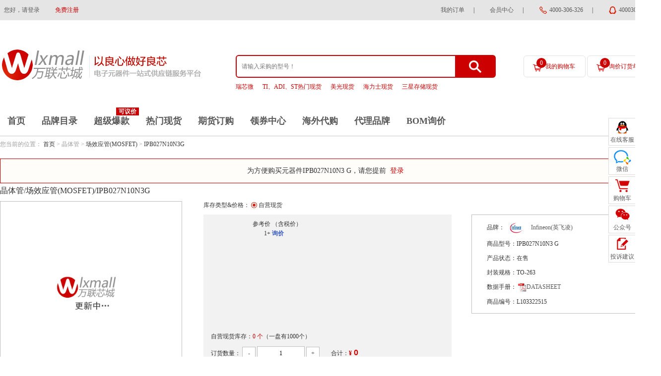

--- FILE ---
content_type: text/html; charset=utf-8
request_url: https://item.wlxmall.com/906289.html
body_size: 114148
content:
<!DOCTYPE html PUBLIC "-//W3C//DTD XHTML 1.0 Transitional//EN" "http://www.w3.org/TR/xhtml1/DTD/xhtml1-transitional.dtd">
<html xmlns="http://www.w3.org/1999/xhtml">
<head>
<meta http-equiv="Content-Type" content="text/html; charset=utf-8" />
<meta name="renderer" content="webkit">
<meta name="title" content="IPB027N10N3 G-Infineon(英飞凌)" />
<meta name="keywords" content="IPB027N10N3 G" />
<meta name="description" content="万联芯城提供Infineon(英飞凌)IPB027N10N3 G采购价格、IPB027N10N3 G中文资料、PDF手册;万联芯城千万级现货库存，紧缺物料快速供应，批量支持议价!专业+快速响应在线咨询服务，采购IPB027N10N3 G上万联芯城!" />

<link rel="shortcut icon" href="https://static.wlxmall.com/static/favicon.ico" type="image/x-icon" />
<title>IPB027N10N3 G-Infineon(英飞凌)</title>

<link href="https://static.wlxmall.com/static/layui/css/layui.css?1764583604" rel="stylesheet" type="text/css" />
<link href="https://static.wlxmall.com/static/css/global.css?1764583603" rel="stylesheet" type="text/css" />
<link href="https://static.wlxmall.com/static/css/brand_dl.css?1764583603" rel="stylesheet" type="text/css" />
<link href="https://static.wlxmall.com/static/css/jqzoom.css?1764583603" rel="stylesheet" type="text/css" />
<link href="https://static.wlxmall.com/static/css/detail.css?1764583603" rel="stylesheet" type="text/css" />
<link href="https://static.wlxmall.com/static/css/products.css?1764583603" rel="stylesheet" type="text/css" />
<link href="https://static.wlxmall.com/static/css/items.css?1764583603" rel="stylesheet" type="text/css" />
<link href="https://static.wlxmall.com/static/css/new_items.css?1764583603" rel="stylesheet" type="text/css" />
<link href="https://static.wlxmall.com/static/css/new_mall/news.css?1764583603" rel="stylesheet" type="text/css" />
<link href="https://static.wlxmall.com/static/css/css-v2.css?1764583603" rel="stylesheet" type="text/css" />
<link href="https://static.wlxmall.com/static/css/filter.css?1764583603" rel="stylesheet" type="text/css" />
<link href="https://static.wlxmall.com/static/css/item_img.css?1764583603" rel="stylesheet" type="text/css" />
<link href="https://static.wlxmall.com/static/css/new_mall/com.css?1764583603" rel="stylesheet" type="text/css" />
<link href="https://static.wlxmall.com/static/css/tool.css?1764583603" rel="stylesheet" type="text/css" />

<script type="text/javascript" src="https://static.wlxmall.com/static/js/jquery.js?1764583604"></script>
<script type="text/javascript" src="https://static.wlxmall.com/static/layer/layer.js?1764583603"></script>
<script type="text/javascript" src="https://static.wlxmall.com/static/js/verify.js?1764583604"></script>
<script type="text/javascript" src="https://static.wlxmall.com/static/js/global.js?1764583604"></script>
<script type="text/javascript" src="https://static.wlxmall.com/static/js/page.js?1764583604"></script>
<script type="text/javascript" src="https://static.wlxmall.com/static/layui/layui.all.js?1764583604"></script>
<script type="text/javascript" src="https://static.wlxmall.com/static/js/jquery.SuperSlide.2.1.3.js?1764583604"></script>
<script type="text/javascript" src="https://static.wlxmall.com/static/js/jquery.jqzoom.min.js?1764583604"></script>
<script type="text/javascript" src="https://static.wlxmall.com/static/js/jquery.jqzoom_item.min.js?1764583604"></script>
<script type="text/javascript" src="https://static.wlxmall.com/static/js/jquery.fly.min.js?1764583604"></script>
<script type="text/javascript" src="https://static.wlxmall.com/static/js/jquery.flexslider-min.js?1764583604"></script>
<!-- Google Tag Manager -->

<!--<script>-->
<!--    (function(w,d,s,l,i){-->
<!--        w[l]=w[l]||[];-->
<!--        w[l].push({'gtm.start':new Date().getTime(),event:'gtm.js'});-->
<!--        var f=d.getElementsByTagName(s)[0],j=d.createElement(s),dl=l!='dataLayer'?'&l='+l:'';-->
<!--        j.async=true;-->
<!--        j.src= 'https://www.googletagmanager.com/gtm.js?id='+i+dl;-->
<!--        f.parentNode.insertBefore(j,f);-->
<!--    })-->
<!--    (window,document,'script','dataLayer','GTM-W2R3XB');-->
<!--</script>-->


<!-- End Google Tag Manager -->
<script type='text/javascript'>
var price_list = [[]];
var show_index = 1;
var item_id = 0;
var is_debug = false;
var RES_CDN_HOST = 'https://static.wlxmall.com';
var HOST = 'https://www.wlxmall.com';
var ITEM_HOST = 'https://item.wlxmall.com';
var LIST_HOST = 'https://list.wlxmall.com';
var is_logged_in = false;
</script>
</head>
<body class="bgfff-body">
<div class="top">
    <div class="top-ul">
        <ul>
            <a style="display:none">电子元器件一站式供应链服务平台</a>
                        <li style="float: left;"><a class="pd0" href="javascript:" onclick="login()">您好，请登录</a></li>
            <li style="float: left;"><a class="red" href="https://www.wlxmall.com/reg.html">免费注册</a></li>
                        <div style="float: right;">
                <li><a href="https://www.wlxmall.com/member/order_self_support" rel="external nofollow">我的订单</a> | </li>
                <li><a href="https://www.wlxmall.com/member/index">会员中心</a> | </li>
                <li><img src="/static/images/tel.png"><a> 4000-306-326</a> | </li>
                <li><img src="/static/images/qq.png"><a target="_blank" name="customer_service" href="https://wpa1.qq.com/ExeLLyG7?_type=wpa&qidian=true"> 4000306326</a></li>
            </div>
        </ul>
    </div>
</div>
<div id="sticky-top" style="background: #fff;height: 100%;padding-bottom: 20px;" class="sticky-top">
    <div class="logo">
        <div class="logo_left">
            <a href="https://www.wlxmall.com/" rel="nofollow"><img src="https://static.wlxmall.com/static/images/index/logo.png"></a>
        </div>
        <div class="logo_right">
            <div class="logo_right_left">
                <div class="logo_right_left_top ctn_search">
                    <input class="fl header_keywords" vo_key="keywords" placeholder="请输入采购的型号！" type="text" autocomplete="off" />
                    <div class="fr" onclick="do_search_keywords();"></div>
                </div>
                <div class="logo_right_left_bottom">
                                        <a class="red" href=https://list.wlxmall.com/100590.html>瑞芯微</a>
                                        <a class="red" href=https://www.wlxmall.com/ti_hot.html>TI、ADI、ST热门现货</a>
                                        <a class="red" href=https://list.wlxmall.com/201.html>美光现货</a>
                                        <a class="red" href=https://list.wlxmall.com/100063.html>海力士现货</a>
                                        <a class="red" href=https://list.wlxmall.com/102545.html>三星存储现货</a>
                                    </div>
            </div>
            <div class="logo_right_right logo_right_right1">
                <a  class="logo_right_right_car" href="https://www.wlxmall.com/shopping_cart">
                    <span id="car_item_list_count">0</span>
                    我的购物车
                </a>
                <div class="car-list hide" id="div_car_list">
                                        <div class="car-product no-product">
                        <img src="https://static.wlxmall.com/static/images/gwc1.png">
                        购物车中还没有商品，赶紧选购吧！
                        <div class="border-no"></div>
                        <div class="clear"></div>
                    </div>
                                                            <div class="gouwuche">
                        <label>共<b class="red">0</b>件商品</label>
                        <label>共计¥ <b class="red">0</b></label>
                        <a href="https://www.wlxmall.com/shopping_cart">去购物车</a>
                        <div class="clear"></div>
                    </div>
                </div>
                <a href="javascript:" onclick="check_bom_import()">
                    <span id="inquiry_item_list_count">0</span>
                    询价订货单
                </a>
            </div>
        </div>
        <div class="clear"></div>
    </div>
</div>
<div class="border-bottom-red bgfff">
    <div class="logo1" id="logo-nav">
        <div class="nav">
                                    <a data-url="/" href="https://www.wlxmall.com/" rel="nofollow">首页</a>
                                    <a data-url="/brand_catalogue.html" href="https://www.wlxmall.com/brand_catalogue.html">品牌目录</a>
                                    <span id="header_cash_hot">可议价</span>
                        <a data-url="/hot.html" href="https://www.wlxmall.com/hot.html">超级爆款</a>
                                    <a data-url="/hot_spot.html" href="https://www.wlxmall.com/hot_spot.html">热门现货</a>
                                    <a data-url="/futures_ordering" href="https://www.wlxmall.com/futures_ordering">期货订购</a>
                                    <a data-url="/coupon/7.html" href="https://www.wlxmall.com/coupon/7.html" rel="nofollow">领券中心</a>
                                    <a data-url="/overseas_list.html" href="https://www.wlxmall.com/overseas_list.html">海外代购</a>
                                    <a data-url="/brand_dl.html" href="https://www.wlxmall.com/brand_dl.html">代理品牌</a>
                                    <a data-url="/bom_upload.html" href="https://www.wlxmall.com/bom_upload.html">BOM询价</a>
                    </div>
    </div>
</div>

<script>
/*搜索框定位头部*/
var top_sc = $('#sticky-top').offset().top;
var scroll_top = 0;
$(window).scroll(function(){
scroll_top = $(window).scrollTop();
if(scroll_top >= top_sc){
$('#sticky-top').addClass("sticky-top-active");
}else{
$('#sticky-top').removeClass("sticky-top-active");
}
});
var offset = $("#car_item_list_count").offset();
var offset1 = $("#inquiry_item_list_count").offset();
</script>


<div class="clear"></div>
<h1 style="display:none">h1_key</h1>
<div id="tip-alert" style="display: none;position: absolute;z-index: 999991;">
    <div class="bg"></div>
    <div class="tip-alert">
        <div class="tip-alert-header">
            失败提示
            <a onclick="$('#tip-alert').hide();"href="javascript:;"><img src="https://static.wlxmall.com/static/images/images_new/close.png" /></a>
        </div>

        <div class="tip-content">
            <img src="https://static.wlxmall.com/static/images/images_new/icon_01.png" />
            <span id="tip-fail">您尚未登录，请先登录再加入订货单</span>
        </div>

        <div class="tip-alert-bottom">
            <a class="a-btn-n alert-btn-close" onclick="$('#tip-alert').hide();" href="javascript:;">确定</a>
        </div>
    </div>
</div>

<div id="tip-alert-sample" style="display: none;position: absolute;z-index: 999;">
    <div class="bg"></div>
    <div class="tip-alert tip-alert1">
        <div class="tip-alert-header">
            领取样品数量
            <a onclick="$('#tip-alert-sample').hide();" href="javascript:;"><img src="https://static.wlxmall.com/static/images/images_new/close.png" /></a>
        </div>

        <div class="tip-content">
            样品数量：<input class="input1" id="sample_num" type="text" oninput="check_sample();" onpropertychange="check_sample();" onblur="check_sample();" value="1" />个
        </div>
        <div class="tcenter" id="sample_max_num">最大申请数量：5个</div>
        <input type="hidden" id="max_sample_num" value="5">
        <div class="tip-alert-bottom">
            <a class="a-btn-n alert-btn-close" onclick="$('#tip-alert-sample').hide();" href="javascript:;">确定</a>
        </div>
    </div>
</div>


<!--start--------------购物车列表数据------------>
<script type="text/html" id="tpl-car-list">
{{# if(d.count==0) { }}
<div class="car-product no-product">
    <img src="https://static.wlxmall.com/static/images/gwc1.png">
    购物车中还没有商品，赶紧选购吧！
    <div class="border-no"></div>
    <div class="clear"></div>
</div>
{{# }else{ }}
<div class="car-product">
    最新加入的商品
    <div class="border-no"></div>
</div>
{{# } }}
{{# for (var i = 0; i < d.num; i++) { }}
{{#
    var item = d.car_item_list[i];
}}
<div class="car-list-items">
    {{# if(item.channel_id != 0){ }}
    <div class="car-list-items-left">
        <a href="/items_channel/1.html?model={{urlencode(item.model)}}&id={{item.id}}&channel_id={{item.channel_id}}"><img src="{{item.first_img_url}}" onerror="this.src='https://static.wlxmall.com/static/images/item_default.jpg'" /></a>
    </div>
    <div class="car-list-items-txt">
        <a href="/items_channel/1.html?model={{urlencode(item.model)}}&id={{item.id}}&channel_id={{item.channel_id}}">{{item.item_name}}</a>
    </div>
    {{# }else{ }}
    <div class="car-list-items-left">
        <a href="https://item.wlxmall.com/{{item.id}}.html"><img src="{{item.first_img_url}}" onerror="this.src='https://static.wlxmall.com/static/images/item_default.jpg'" /></a>
    </div>
    <div class="car-list-items-txt">
        <a href="https://item.wlxmall.com/{{item.id}}.html">{{item.catalog_name}} /<br/> {{item.model}}</a>
    </div>
    {{# } }}
    {{# if(item.discount_price){ }}
    <div class="car-list-items-right">
        <div>¥ <b class="red">{{item.discount_price}}</b>×{{item.count}}</div>
        <div class="delete">
            {{# if(item.channel_id!=0){ }}
            <a href="javascript:do_header_del_car_item('{{item.channel_id}}_{{item.id}}',{{item.channel_id}}, this);">删除</a>
            <input type="hidden" id="{{item.channel_id}}_{{item.id}}" value="{{item.channel_car_id}}">
            {{# }else{ }}
            <a href="javascript:do_header_del_car_item({{item.id}});">删除</a>
            {{# } }}
        </div>
    </div>
    {{# } }}
    <div class="clear"></div>
</div>
{{# } }}
<div class="gouwuche">
    <label>共<b class="red">{{d.count}}</b>件商品</label>
    <label>共计¥ <b class="red">{{d.total_discount_price}}</b></label>
    <a href="https://www.wlxmall.com/shopping_cart">去购物车</a>
    <div class="clear"></div>
</div>

</script>
<!--end--------------购物车列表数据------------>
<div class="w1200">
    <div class="location-top">
        您当前的位置：
        <a href="https://www.wlxmall.com/">首页</a> >
                晶体管 >
                        <a href="https://list.wlxmall.com/catalog/800.html" target="_blank">场效应管(MOSFET)</a> >
                <a href="/.html" target="_blank">IPB027N10N3G</a>
    </div>
    <div class="login_tips" id="login_tips" style="display: block;">
        <i class="icon-warn"></i>
        为方便购买元器件IPB027N10N3 G，请您提前&nbsp;
        <a id="login_tips_a" href="/login" class="red">登录</a>
        <a onclick="closeTips()" class="red" style="font-size: 20px; margin-top:18px; margin-right: 10px;float:right;cursor: pointer;"><img src="https://static.wlxmall.com/static/images/images_new/close.png" /></a>
    </div>
    <div class="product-title">
        <h2>晶体管/场效应管(MOSFET)/IPB027N10N3G</h2>
            </div>
    <div class="product-param">
        <div class="product-param-left">
                        <div class="carousel-imgs-box" id="zoomdiv">
                <div class="layui-carousel carousel-imgs" lay-filter="carousel-imgs" lay-anim="fade" lay-indicator="inside" lay-arrow="always" style="width: 365px; height: 365px;">
                                                            <div>
                        <div class="ibox jqzooms">
                            <img src="https://file.wlxmall.com/view?id=97834&k=60e4d5d781610a494f99eb07dd713d79" data-img="https://file.wlxmall.com/view?id=97834&k=60e4d5d781610a494f99eb07dd713d79" jqimg="https://file.wlxmall.com/view?id=97834&k=60e4d5d781610a494f99eb07dd713d79"  onerror="this.src='https://static.wlxmall.com/static/images/item_default_huge.jpg'">
                                                        <span class="fangdajing"  id="btn_zoom" src="https://file.wlxmall.com/view?id=97834&k=60e4d5d781610a494f99eb07dd713d79" img_type="fs_img" style="z-index: 10000;"></span>
                        </div>
                    </div>
                                                            <div class="layui-carousel-ind">
                        <ul>
                            <li class="layui-this"><img src="https://file.wlxmall.com/view?id=97834&k=60e4d5d781610a494f99eb07dd713d79" onerror="this.src='https://static.wlxmall.com/static/images/item_default_huge.jpg'" style="width: 44px;height: 44px"></li>
                        </ul>
                    </div>
                    <button class="layui-icon layui-carousel-arrow" lay-type="sub"></button>
                    <button class="layui-icon layui-carousel-arrow" lay-type="add"></button></div>
            </div>
            
            <div class="product-param-left-bottom">
                <a class="icon_03" href="javascript:;" onclick="add_compare('0');">对比</a>
                <a class="icon_02" href="javascript:;" onclick="add_fav('0')">收藏</a>
            </div>
        </div>

        <div class="detail-right-contain">
            <div id="price-type-select" class="price-type-select">
                库存类型&价格：
<!--                <label data_id="tab-kucun_1" stock_amount="" data_stock_source_type="" class="active">自营现货</label>-->
                                                                <label data_id="tab-kucun_0" stock_amount="0"  data_stock_source_type="0"  class="active" >自营现货</label>
                                                            </div>

            <div class="product-param-center">
<!--                <div id="tab-kucun_1" class="tab-kucun" style="display:block;">-->
<!--                    <div class="detail-contain-new">-->
<!--                        <div class="price-txt1-contain">-->
<!--                            <div class="price-txt1">-->
<!--                                <label class="price-txt1-left">价格</label>-->
<!--                                <label class="price-txt1-right" style="font-weight:normal">（含税价）</label>-->
<!--                            </div>-->
<!--                            -->
<!--                            <div class="price-txt1">-->
<!--                                <label class="price-txt1-left">1+</label>-->
<!--                                <label class="price-txt1-right"><a class="blue" onclick="open_inquiry();" href="javascript:;">询价</a></label>-->
<!--                            </div>-->
<!--                            -->
<!--                        </div>-->
<!--                        -->
<!--                        <div class="txt">自营库存：<span class="red">0 个</span>（一盘有1000个） </div>-->

<!--                        -->
<!--                        -->

<!--                        <div class="item-stock">-->
<!--                            <li class="maxwidth" style="width: 450px; color:unset">-->
<!--                                购买数量：-->
<!--                                <div class="dinggou">-->
<!--                                    <a href="javascript:;" onclick="set_count('-');">-</a>-->
<!--                                    <input type="text" id="count_0" value="1" autocomplete="off">-->
<!--                                    <input type="hidden" id="count_min_0" value="1" >-->
<!--                                    <input type="hidden" id="stock_amount_0" value="0" >-->
<!--                                    <input type="hidden" id="count_step_0" value="0">-->
<!--                                    <a href="javascript:;" onclick="set_count('+');">+</a>-->
<!--                                </div>-->
<!--                                <div id="div_total_price_0" style="display: inline-block;">-->
<!--                                    合计：<label class="price"><span>¥</span> <text id="total_price_0">0</text></label>-->
<!--                                </div>-->
<!--                            </li>-->
<!--                        </div>-->
<!--                    </div>-->

<!--                    <div class="item-stock" style="margin-top:25px;">-->
<!--                        <li class="maxwidth">-->
<!--                            <div class="gouwuche-contain">-->
<!--                                -->
<!--                                <a style="background:#ccc; border:#ccc solid 1px; position:relative" class="btn-a1 fs14 mr15" href="javascript:;">-->
<!--                                    <img style="position:absolute; left:50%; top:50%; margin-left:-9px; margin-top:-9px;" src="https://static.wlxmall.com/static/images/images_new/jz.png" />-->
<!--                                    -->
<!--                                    已下架-->
<!--                                    -->
<!--                                </a>-->
<!--                                -->

<!--                            </div>-->
<!--                        </li>-->
<!--                    </div>-->
<!--                </div>-->
                                                <div id="tab-kucun_0" class="tab-kucun" style="display:block;">
                    <div class="detail-contain-new">
                        <div class="price-txt1-contain">
                            <div class="price-txt1">
                                <label class="price-txt1-left">参考价</label>
                                <label class="price-txt1-right" style="font-weight:normal">（含税价）</label>
                                                            </div>
                                                                                    <div class="price-txt1">
                                <label class="price-txt1-left">1+</label>
                                <label class="price-txt1-right"><a class="blue" onclick="open_inquiry(0);" href="javascript:;">询价</a></label>
                            </div>
                            
                        </div>
                        <div class="txt">自营现货库存：<span class="red">0 个</span>（一盘有1000个） </div>
                                                                        
                        <div class="item-stock">
                            <li class="maxwidth" style="width: 450px; color:unset">
                                订货数量：
                                <div class="dinggou">
                                    <a href="javascript:;" onclick="set_count('-');">-</a>
                                    <input type="text" id="count_0" value="1" autocomplete="off">
                                    <input type="hidden" id="count_min_0" value="1" >
                                    <input type="hidden" id="count_step_0" value="0" autocomplete="off">
                                    <input type="hidden" id="stock_amount_0" value="0" >
                                    <a href="javascript:;" onclick="set_count('+');">+</a>
                                </div>
                                <div id="div_total_price_0" style="display: inline-block;">
                                    合计：<label class="price"><span>¥</span> <text id="total_price_0">0</text></label>
                                </div>
                                <!--  -->
                            </li>
                        </div>
                    </div>

                    <div class="item-stock" style="margin-top:25px;">
                        <li class="maxwidth">
                            <div class="gouwuche-contain">
                                                                <a style="background:#ccc; border:#ccc solid 1px; position:relative" class="btn-a1 fs14 mr15" href="javascript:;"><img style="position:absolute; left:50%; top:50%; margin-left:-9px; margin-top:-9px;" src="https://static.wlxmall.com/static/images/images_new/jz.png" />已下架</a>
                                                            </div>
                        </li>
                    </div>
                </div>
                                            </div>

            <div class="product-param-right">
                <table class="tidu-table3" cellpadding="0" cellspacing="0">
                    <tr>
                        <td><label>品牌：</label><img class="brand-logo" src="https://file.wlxmall.com/view?id=3208042&k=9ccd5c9b1ec158a0ef9012c16291cddb" /><label><a href="https://list.wlxmall.com/177.html" target="_blank">Infineon(英飞凌)</a></label></td>
                    </tr>
                    <tr>
                        <td><label>商品型号：</label>IPB027N10N3 G</td>
                    </tr>
                    <tr>
                        <td><label>产品状态：</label>在售</td>
                    </tr>
                    <tr>
                        <td><label>封装规格：</label>TO-263</td>
                    </tr>
                    <tr>
                        <td><label>数据手册：</label>
                                                        <a href="https://www.wlxmall.com/data_book/906289.html" target="_blank">
                                <img alt="IPB027N10N3 G" src="https://static.wlxmall.com/static/images/icon_04.png" />DATASHEET
                            </a>
                                                    </td>
                    </tr>
                    <tr>
                        <td><label>商品编号：</label>L103322515</td>
                    </tr>
                                    </table>
            </div>
            <div style="clear:both"></div>
        </div>

        <div class="new_items" id="ds">
            <div class="new_items-left">
                <div class="tab-select-header">
                    <ul>
                        <li class="active" style="max-height:48px;"><a href="javascript:;">商品参数</a></li>
                                                                                                                                                <li><a href="javascript:;">选型手册</a></li>
                                            </ul>
                    <div class="clear"></div>
                </div>
                <div class="tab-select-item" style="display:block;">
                    <table class="table-suju">
                        <tbody>
                                                
                        <tr>
                            <td class="td1"><input type="checkbox" prop_id="category_id" prop_value="100224" onclick="get_similar_count()"></td>
                            <td class="td2">商品类目</td>
                            <td>场效应管(MOSFET)</td>
                        </tr>

                                                                        
                        <tr>
                            <td class="td1"><input type="checkbox" prop_id="brand_id" prop_value="100066" onclick="get_similar_count()"></td>
                            <td class="td2">品牌</td>
                            <td>Infineon(英飞凌)</td>
                        </tr>

                                                                        
                        <tr>
                            <td class="td1"><input type="checkbox" prop_id="encapsulation" prop_value="TO-263" onclick="get_similar_count()"></td>
                            <td class="td2">封装规格</td>
                            <td>TO-263</td>
                        </tr>

                                                                        
                        <tr>
                            <td class="td1"><input type="checkbox" prop_id="packing" prop_value="盘" onclick="get_similar_count()"></td>
                            <td class="td2">包装</td>
                            <td>盘</td>
                        </tr>

                                                                        </tbody>
                    </table>
                    <div class="view-tip">
                        根据勾选的参数属性查找商品。
                    </div>
                    <div class="view-tip hd" id="div_similar">
                        根据勾选的参数属性，为您找到 <span class="red" id="txt_similar_count">0</span> 个类似商品 <a href="javascript:;" class="blue ml15" onclick="go_similar_prop()">点击查看</a>
                    </div>
                    <div class="view-tip hd">
                        根据勾选的参数属性，没有为您找到类似商品。
                    </div>
                </div>

                                                                                                <div class="tab-select-item">
                    <div class="news-list news-list-border">
                                                                        <div class="news-item download-item">
                            <div class="news-item-content">
                                <a class="fs14a clamp1" href="https://www.wlxmall.com/info/2869.html" target="_blank" onclick="notice_click('2869')">英飞凌接口和时钟芯片选型手册-EN</a>
                                <div class="news-view">
                                    <span>品牌：英飞凌</span>
                                    <span style="width: 120px" class="icon47">2023-06-14</span>
                                    <span style="width: 120px" class="icon48">1489次</span>
                                    <span style="width: 120px" class="icon51">18次</span>
                                </div>
                            </div>

                            <div class="download-item-btn"><a href="javascript:;" onclick="export_table('https://file.wlxmall.com/view?id=3334592&k=12c9bcef174d9526316673b0e468ab28','英飞凌接口和时钟芯片选型手册-EN','2869')">立即下载</a></div>
                        </div>
                                                                                                <div class="news-item download-item">
                            <div class="news-item-content">
                                <a class="fs14a clamp1" href="https://www.wlxmall.com/info/2868.html" target="_blank" onclick="notice_click('2868')">英飞凌RAM选型手册-EN</a>
                                <div class="news-view">
                                    <span>品牌：英飞凌</span>
                                    <span style="width: 120px" class="icon47">2023-06-14</span>
                                    <span style="width: 120px" class="icon48">1279次</span>
                                    <span style="width: 120px" class="icon51">13次</span>
                                </div>
                            </div>

                            <div class="download-item-btn"><a href="javascript:;" onclick="export_table('https://file.wlxmall.com/view?id=3334591&k=ab6da9133c43aa9a9c0ab70c8da1ebe9','英飞凌RAM选型手册-EN','2868')">立即下载</a></div>
                        </div>
                                                                                                <div class="news-item download-item">
                            <div class="news-item-content">
                                <a class="fs14a clamp1" href="https://www.wlxmall.com/info/2867.html" target="_blank" onclick="notice_click('2867')">英飞凌PSRAM选型手册-EN</a>
                                <div class="news-view">
                                    <span>品牌：英飞凌</span>
                                    <span style="width: 120px" class="icon47">2023-06-14</span>
                                    <span style="width: 120px" class="icon48">2270次</span>
                                    <span style="width: 120px" class="icon51">11次</span>
                                </div>
                            </div>

                            <div class="download-item-btn"><a href="javascript:;" onclick="export_table('https://file.wlxmall.com/view?id=3334590&k=a9ebd0c640a747bd746808354a152fff','英飞凌PSRAM选型手册-EN','2867')">立即下载</a></div>
                        </div>
                                                                                                <div class="news-item download-item">
                            <div class="news-item-content">
                                <a class="fs14a clamp1" href="https://www.wlxmall.com/info/2866.html" target="_blank" onclick="notice_click('2866')">英飞凌MCU微控制器选型手册-EN</a>
                                <div class="news-view">
                                    <span>品牌：英飞凌</span>
                                    <span style="width: 120px" class="icon47">2023-06-14</span>
                                    <span style="width: 120px" class="icon48">1310次</span>
                                    <span style="width: 120px" class="icon51">22次</span>
                                </div>
                            </div>

                            <div class="download-item-btn"><a href="javascript:;" onclick="export_table('https://file.wlxmall.com/view?id=3334589&k=932b4cd290628d2801b4099049f6bb6f','英飞凌MCU微控制器选型手册-EN','2866')">立即下载</a></div>
                        </div>
                                                                                                <div class="news-item download-item">
                            <div class="news-item-content">
                                <a class="fs14a clamp1" href="https://www.wlxmall.com/info/2865.html" target="_blank" onclick="notice_click('2865')">英飞凌Flash选型手册-EN</a>
                                <div class="news-view">
                                    <span>品牌：英飞凌</span>
                                    <span style="width: 120px" class="icon47">2023-06-14</span>
                                    <span style="width: 120px" class="icon48">1367次</span>
                                    <span style="width: 120px" class="icon51">11次</span>
                                </div>
                            </div>

                            <div class="download-item-btn"><a href="javascript:;" onclick="export_table('https://file.wlxmall.com/view?id=3334588&k=2443e047ac14ab763fcc4cc2abec1279','英飞凌Flash选型手册-EN','2865')">立即下载</a></div>
                        </div>
                                                                                                <div class="news-item download-item">
                            <div class="news-item-content">
                                <a class="fs14a clamp1" href="https://www.wlxmall.com/info/881.html" target="_blank" onclick="notice_click('881')">英飞凌 600V和650V硅功率二极管 选型手册</a>
                                <div class="news-view">
                                    <span>品牌：英飞凌</span>
                                    <span style="width: 120px" class="icon47">2022-10-26</span>
                                    <span style="width: 120px" class="icon48">2216次</span>
                                    <span style="width: 120px" class="icon51">37次</span>
                                </div>
                            </div>

                            <div class="download-item-btn"><a href="javascript:;" onclick="export_table('https://file.wlxmall.com/view?id=3319287&k=537b4720c2c33952e59fdd8c750bb589','英飞凌 600V和650V硅功率二极管 选型手册','881')">立即下载</a></div>
                        </div>
                                                                                                <div class="news-item download-item">
                            <div class="news-item-content">
                                <a class="fs14a clamp1" href="https://www.wlxmall.com/info/880.html" target="_blank" onclick="notice_click('880')">英飞凌 AIROCTM Wi-Fi和蓝牙loT合作伙伴模块 选型手册</a>
                                <div class="news-view">
                                    <span>品牌：英飞凌</span>
                                    <span style="width: 120px" class="icon47">2022-10-26</span>
                                    <span style="width: 120px" class="icon48">1369次</span>
                                    <span style="width: 120px" class="icon51">17次</span>
                                </div>
                            </div>

                            <div class="download-item-btn"><a href="javascript:;" onclick="export_table('https://file.wlxmall.com/view?id=3319286&k=2eaf402ac2fac277401414b0a4cd2e99','英飞凌 AIROCTM Wi-Fi和蓝牙loT合作伙伴模块 选型手册','880')">立即下载</a></div>
                        </div>
                                                                                                <div class="news-item download-item">
                            <div class="news-item-content">
                                <a class="fs14a clamp1" href="https://www.wlxmall.com/info/879.html" target="_blank" onclick="notice_click('879')">英飞凌 AIROCTM Wi-Fi和蓝牙loT合作伙伴模块 选型手册</a>
                                <div class="news-view">
                                    <span>品牌：英飞凌</span>
                                    <span style="width: 120px" class="icon47">2022-10-26</span>
                                    <span style="width: 120px" class="icon48">1468次</span>
                                    <span style="width: 120px" class="icon51">20次</span>
                                </div>
                            </div>

                            <div class="download-item-btn"><a href="javascript:;" onclick="export_table('https://file.wlxmall.com/view?id=3319286&k=2eaf402ac2fac277401414b0a4cd2e99','英飞凌 AIROCTM Wi-Fi和蓝牙loT合作伙伴模块 选型手册','879')">立即下载</a></div>
                        </div>
                                                                                                <div class="news-item download-item">
                            <div class="news-item-content">
                                <a class="fs14a clamp1" href="https://www.wlxmall.com/info/878.html" target="_blank" onclick="notice_click('878')">英飞凌 CoolGaN™ ‒ 新的电源转换标杆 选型手册</a>
                                <div class="news-view">
                                    <span>品牌：英飞凌</span>
                                    <span style="width: 120px" class="icon47">2022-10-26</span>
                                    <span style="width: 120px" class="icon48">1778次</span>
                                    <span style="width: 120px" class="icon51">26次</span>
                                </div>
                            </div>

                            <div class="download-item-btn"><a href="javascript:;" onclick="export_table('https://file.wlxmall.com/view?id=3319285&k=6fea1d8b32a70c6b57e5d2aba7a99e52','英飞凌 CoolGaN™ ‒ 新的电源转换标杆 选型手册','878')">立即下载</a></div>
                        </div>
                                                                                                <div class="news-item download-item">
                            <div class="news-item-content">
                                <a class="fs14a clamp1" href="https://www.wlxmall.com/info/877.html" target="_blank" onclick="notice_click('877')">英飞凌 TRENCHSTOP™ 5 选型手册</a>
                                <div class="news-view">
                                    <span>品牌：英飞凌</span>
                                    <span style="width: 120px" class="icon47">2022-10-26</span>
                                    <span style="width: 120px" class="icon48">1438次</span>
                                    <span style="width: 120px" class="icon51">17次</span>
                                </div>
                            </div>

                            <div class="download-item-btn"><a href="javascript:;" onclick="export_table('https://file.wlxmall.com/view?id=3319284&k=16ac25f7f3b9735138b36e73d6d5ea13','英飞凌 TRENCHSTOP™ 5 选型手册','877')">立即下载</a></div>
                        </div>
                                                                                                <div class="news-item download-item">
                            <div class="news-item-content">
                                <a class="fs14a clamp1" href="https://www.wlxmall.com/info/876.html" target="_blank" onclick="notice_click('876')">英飞凌 电力核心：CoolMOS™ 7 - CoolSiC™ - CoolGaN™ 选型手册</a>
                                <div class="news-view">
                                    <span>品牌：英飞凌</span>
                                    <span style="width: 120px" class="icon47">2022-10-26</span>
                                    <span style="width: 120px" class="icon48">1346次</span>
                                    <span style="width: 120px" class="icon51">15次</span>
                                </div>
                            </div>

                            <div class="download-item-btn"><a href="javascript:;" onclick="export_table('https://file.wlxmall.com/view?id=3319283&k=a0c9d3066cd6302bc6ffa1594ef2415c','英飞凌 电力核心：CoolMOS™ 7 - CoolSiC™ - CoolGaN™ 选型手册','876')">立即下载</a></div>
                        </div>
                                                
                        <div class="clear"></div>

                    </div>
                                        <div class="item-manual" style="float:unset; width:auto; text-align:center">
                        <a class="suju" style="background:#cc0001; color:#fff;" href="https://www.wlxmall.com/datasheet_14.html">更多文档</a>
                    </div>
                                    </div>
                            </div>
                    </div>
        <div style="clear:both;"></div>
    </div>
    
    <div id="compared-alert" class="w1180 compared hd">
    <a id="compared-open" class="compared-open" style="display:none;" onclick="showContain('compared-main', 'compared-open')" href="javascript:;">展<br />开<br />对<br />比<br />栏</a>
    <div id="compared-main" class="compared-main">
        <a class="compared-hide" href="javascript:;" onclick="showContain('compared-open', 'compared-main')" >隐藏</a>
        <div class="compared-left">对<br />比<br />栏</div>
                        <div class="compared-items">
            <div class="compared-items-img">1</div>
            <div class="compared-txt">
                <p class="f16">您还可以继续添加对比商品</p>
            </div>
        </div>
                <div class="compared-items">
            <div class="compared-items-img">2</div>
            <div class="compared-txt">
                <p class="f16">您还可以继续添加对比商品</p>
            </div>
        </div>
                <div class="compared-items">
            <div class="compared-items-img">3</div>
            <div class="compared-txt">
                <p class="f16">您还可以继续添加对比商品</p>
            </div>
        </div>
                <div class="compared-right">
            <p><a class="public-a-btn3" href="javascript:;" onclick="do_compare();">对比</a></p>
            <p class="mt15"><a class="blue" href="javascript:;" onclick="do_clear_compare();">清空对比栏</a></p>
        </div>
        <div class="clear"></div>
    </div>
</div>

<script>
    function get_and_show_compare(item_id_arr) {
        set_cookie('COMPARE_ITEM_ID_LIST', item_id_arr.join(','));
        if (!item_id_arr.length) {
            show_compare([]);
            return;
        }
        var index = layer.load(1);
        $.ajax({
            url: '/post/goods.item:get_compare_by_id_arr',
            data: {id_arr: item_id_arr},
            success: function (result) {
                layer.close(index);
                if (!result.success) {
                    layer.alert(result.msg);
                    return;
                }
                show_compare(result.data);
            }
        });
    }

    function show_compare(item_list) {
        $('#compared-main div.compared-items').remove();

        var html = [];
        $(item_list).each(function(i, o) {
            html.push(
                '<div class="compared-items">',
                '   <div class="compared-items-img"><a href="javascript:;"><img src="', o.first_img_url, '" onerror="this.src=\'/static/images/item_default.jpg\'"></a></div>',
                '       <div class="compared-txt">',
                '       <p><a href="javascript:;">', o.item_name, '</a> <a class="fr" href="javascript:;" onclick="remove_compare_item(\'', o.sku_id, '\');">X</a></p>',
                '       <p class="mt10">', o.brand_name, '</p>',
                '       <p class="mt10">', o.encapsulation, '</p>',
                '   </div>',
                '</div>'
            );
        });
        for (var i = item_list.length + 1; i <= 3; i++) {
            html.push (
                '<div class="compared-items">',
                '   <div class="compared-items-img">', i, '</div>',
                '       <div class="compared-txt">',
                '       <p class="f16">您还可以继续添加对比商品</p>',
                '   </div>',
                '</div>'
            );
        }
        $('#compared-main').children(':eq(1)').after(html.join(''));
        $("#compared-alert").show();
    }

    function add_compare(item_id) {
        var item_id_arr = [];

        var item_id_list = get_cookie('COMPARE_ITEM_ID_LIST');
        if (item_id_list && item_id_list.length) {
            item_id_arr = item_id_list.split(',');
        }
        item_id_arr.push(item_id);
        item_id_arr = item_id_arr.unique();

        $('#compared-open').click();
        if (item_id_arr.length > 3) {
            layer.alert('对比栏已满，请清理后对比');
            return;
        }

        get_and_show_compare(item_id_arr);
    }

    function remove_compare_item(item_id) {
        var compare_item_id_list = get_cookie('COMPARE_ITEM_ID_LIST');
        var item_id_arr = [];
        if (compare_item_id_list) {
            item_id_arr = compare_item_id_list.split(',');
        }
        if (item_id_arr && item_id_arr.length > 3) {
            set_cookie('COMPARE_ITEM_ID_LIST', '');
            layer.alert('请重新添加对比');
            return;
        }

        item_id_arr.splice(item_id_arr.indexOf(item_id), 1);
        set_cookie('COMPARE_ITEM_ID_LIST', item_id_arr.join(','));
        get_and_show_compare(item_id_arr);
    }

    function do_compare() {
        var compare_item_id_list = get_cookie('COMPARE_ITEM_ID_LIST');
        var item_id_arr = [];
        if (compare_item_id_list) {
            item_id_arr = compare_item_id_list.split(',');
        }
        if (item_id_arr && item_id_arr.length > 3) {
            set_cookie('COMPARE_ITEM_ID_LIST', '');
            layer.alert('请重新添加对比');
            return;
        }
        if (!item_id_arr || item_id_arr.length === 0) {
            layer.alert('对比栏为空');
            return;
        }

        location.href = 'https://www.wlxmall.com/compare';
    }

    function do_clear_compare() {
        get_and_show_compare([]);
    }
</script>

    <input type="hidden" id="stock_amount" value="0" />
    <input type="hidden" id="hidden_stock_amount_1" value="0" />
        <input type="hidden" id="package_min" value="0" />
    <input type="hidden" id="count_min" value="0" />
    <input type="hidden" id="count_step" value="0" />
    <input type="hidden" id="model" value="IPB027N10N3 G" />
    <input type="hidden" id="lang" value="en" />
    <input type="hidden" id="page" value="" />
    <input type="hidden" id="id" value="0" />
    <input type="hidden" id="push_stock_source_type" value="" />
    <input type="hidden" id="pdf_page_count" value="" />
</div>
    
    <script>
        /*搜索框定位头部*/
        var top_sc = $('#sticky-top').offset().top;
        var scroll_top = 0;
        $(window).scroll(function(){
            scroll_top = $(window).scrollTop();
            if(scroll_top >= top_sc){
                $('#sticky-top').addClass("sticky-top-active");
            }else{
                $('#sticky-top').removeClass("sticky-top-active");
            }
        });
        // 获取下拉列表中的数字元素
        var countElem = document.querySelector('.view-near-header .red');

        // 获取上一个和下一个按钮的元素
        var prevBtn = document.getElementById('prev-btn');
        var nextBtn = document.getElementById('next-btn');

        // 获取所有的 <table> 元素
        var tables = document.getElementsByClassName('table-suju table-suju3');

        // 当前显示的 table 的索引
        var currentIndex = 0;

        // 点击上一个按钮时的处理函数
        if(prevBtn){
            prevBtn.addEventListener('click', function() {
                // 隐藏当前 table
                tables[currentIndex].style.display = 'none';

                // 更新索引
                currentIndex = (currentIndex - 1 + tables.length) % tables.length;

                // 显示上一个 table
                tables[currentIndex].style.display = 'table';
                updateCount(currentIndex, tables.length);
            });
        }


        // 点击下一个按钮时的处理函数
        if(nextBtn) {
            nextBtn.addEventListener('click', function () {
                // 隐藏当前 table
                tables[currentIndex].style.display = 'none';

                // 更新索引
                currentIndex = (currentIndex + 1) % tables.length;

                // 显示下一个 table
                tables[currentIndex].style.display = 'table';
                // 更新数字
                updateCount(currentIndex, tables.length);
            });
        }
        // 更新数字的函数
        function updateCount(index, totalCount) {
            countElem.textContent = (index + 1);
        }
        var download_time=0;
        function export_table(url,pdf_file_code,id) {
            var now_time =new Date().getTime();
            if(download_time!=0 && (now_time-download_time)<500){
                top.layer.alert('请勿频繁点击');
                return;
            }
            var load_index = layer.load(1);
            //调用js 下载文件
            download(url, pdf_file_code);
            //添加下载次数
            $.ajax({
                url: '/post/notice:inset_page_view_id',
                data: {id:id},
                success: function (result) {
                    download_time =new Date().getTime();
                    layer.close(load_index);
                }
            });
        }
        //js 下载pdf文件
        function download(url, filename) {
            this.getBlob(url,  (blob)=> {
                this.saveAs(blob, filename);
            });
        }
        function getBlob(url, cb) {
            let xhr = new XMLHttpRequest();
            xhr.open('GET', url, true);
            xhr.responseType = 'blob';
            xhr.onload = function () {
                if (xhr.status === 200) {
                    cb(xhr.response);
                }
            };
            xhr.send();
        }
        function saveAs(blob, filename) {
            if (window.navigator.msSaveOrOpenBlob) {
                navigator.msSaveBlob(blob, filename);
            } else {
                let link = document.createElement('a');
                let body = document.querySelector('body');
                link.href = window.URL.createObjectURL(blob);
                link.download = filename;
                // fix Firefox
                link.style.display = 'none';
                body.appendChild(link);
                link.click();
                body.removeChild(link);
                window.URL.revokeObjectURL(link.href);
            };

        }
        function notice_click(id){
            $.ajax({
                url: '/post/notice:inset_page_view_id',
                data: {id:id},
                success: function (result) {
                }
            });
        }

        //价格库存切换
        $('#price-type-select label').on('click', function() {
            var divElement = document.getElementById('price-type-select');
            var labelElement = divElement.querySelector('label.active');
            labelElement.classList.remove('active');
            var labelId = $(this).attr('data_id');
            $(this).addClass('active');
            const divElements = document.querySelectorAll('.tab-kucun');
            if (divElements.length > 0) {
                divElements.forEach(function(divElement) {
                    divElement.style.display = 'none';
                });
            }
            var divElement_this = document.getElementById(labelId);
            divElement_this.style.display ='block';
        });
        const tabHeader = document.querySelector('.tab-select-header');
        const tabItems = document.querySelectorAll('.tab-select-item');

        tabHeader.addEventListener('click', function(event) {
            if (event.target.tagName === 'A') {
                event.preventDefault();
                const liElement = event.target.parentNode;
                const index = Array.from(liElement.parentNode.children).indexOf(liElement);

                // 切换 li 的 active 类
                tabHeader.querySelectorAll('li').forEach(function(li) {
                    li.classList.remove('active');
                });
                liElement.classList.add('active');

                // 切换相应的 tab-select-item
                tabItems.forEach(function(item) {
                    item.style.display = 'none';
                });
                tabItems[index].style.display = 'block';
            }
        });
        show_page(parseInt($('#page').val(), 10));
        function show_page(action) {
            var to_page;
            var selected_page = parseInt($('.slide div.select').attr('page'), 10);
            if (action == 'prev') {
                to_page = selected_page - 1;
            } else if (action == 'next'){
                to_page = selected_page + 1;
            } else {
                to_page = action;
            }

            var all_pdf_page = parseInt($('#pdf_page_count').val(), 10);
            if (to_page < 1) {
                to_page = 1
            }
            else if(to_page > all_pdf_page) {
                to_page = all_pdf_page;
            }

            var start_display = 1;
            var end_display = 9;
            if (to_page > 9) {
                start_display = (to_page - 9) + 1;
                end_display = to_page;
            }

            $('.slide_pdf').removeClass('select');
            $('.slide_pdf[page=' + to_page + ']').addClass('select');

            $('.slide_pdf').each(function(i, o){
                var o_page = $(o).attr('page');
                if (o_page >= start_display && o_page <= end_display) {
                    $(this).parent().parent().show();
                }
                else {
                    $(this).parent().parent().hide();
                }
            });
        }

        var is_tips_show = false;
        var func_to_run = null;

        var divElement = document.getElementById('price-type-select');
        var labelElements = divElement.getElementsByTagName('label');

        for (var i = 0; i < labelElements.length; i++) {
            var data_stock_source_type = labelElements[i].getAttribute('data_stock_source_type');
            $('#count_'+data_stock_source_type).on('blur paste change', set_count);
        }

        function set_count(symbol){
            var is_regular = true;
            var divElement = document.getElementById('price-type-select');
            var labelElement = divElement.querySelector('label.active');
            var data_stock_source_type = labelElement.getAttribute('data_stock_source_type');
            var count_min = parseInt($("#count_min_"+data_stock_source_type).val(), 10);
            var count_step = parseInt($("#count_step_"+data_stock_source_type).val(), 10);
            var count = parseInt($("#count_"+data_stock_source_type).val(), 10);
            var stock_amount = parseInt($("#stock_amount_"+data_stock_source_type).val(), 10);
console.log(count_min)
            if (!Number.isInteger(count_min) || count_min <= 0) {
                return;
            }
            if (!Number.isInteger(count_step) || count_step <= 0) {
                return;
            }

            // if (!Number.isInteger(count) || count <= 0) {
            //     count = count_min;
            // }

            if (!Number.isInteger(stock_amount) || stock_amount <= 0) {
                stock_amount = 0;
            }
            if (symbol === "+") {
                count += count_step;
            } else if (symbol === "-") {
                count -= count_step;
            }

            if (count < count_min) {
                count = count_min;
                is_regular = false;
                layer.tips('该商品最小起订量为' + count_min + '，已为您修正', '#count_'+data_stock_source_type, {
                    tips: [1, '#666'],
                    maxWidth: '160px',
                    success: function () {
                        is_tips_show = true;
                    },
                    end: function () {
                        is_tips_show = false;
                    }
                });
            }

            if (count % count_step !== 0) {
                count = Math.ceil(count / count_step) * count_step;
                is_regular = false;
                layer.tips('该商品购买数量须为' + count_step + '的整倍数，已为您修正', '#count_'+data_stock_source_type, {
                    tips: [1, '#666'],
                    maxWidth: '160px',
                    success: function () {
                        is_tips_show = true;
                    },
                    end: function () {
                        is_tips_show = false;
                    }
                });
            }
            if(data_stock_source_type==1){
                if (count > stock_amount) {
                    is_regular = false;
                    var layer_index = layer.alert(
                        '您所购买的数量超出了库存数量，请<a target="_blank" href="https://wpa1.qq.com/ExeLLyG7?_type=wpa&qidian=true"  rel="external nofollow" class="red" >联系QQ客服</a>报价',
                        {
                            area: ['auto', 'auto'],
                            closeBtn: 0,
                            success: function () {
                                is_tips_show = true;
                                layer.close(layer_index);
                            },
                            end: function () {
                                is_tips_show = false;
                            }
                        }
                    );
                }
                while (count > stock_amount) {
                    count -= count_step;
                }
            }

            if (count < 0) {
                count = 0;
            }
            if (!Number.isInteger(count) || count <= 0) {
                count = count_min;
            }
            $("#count_"+data_stock_source_type).val(count);
            var is_between = false;
            $.each(price_list[data_stock_source_type], function (i, o) {
                var start_count = parseInt(o.start, 10);
                var end_count = parseInt(o.end, 10);
                var price = parseFloat(o.discount_price);
                var channel_discount =parseFloat(o.channel_discount);
                if (start_count <= count && (end_count === -1 || count <= end_count)) {
                    is_between = true;
                    // if(channel_discount!=NaN && channel_discount!=""){
                    //     price_count =trim_decimal_str((count * price).toFixed(2));
                    //     price_channel_discount=(price_count*channel_discount).toFixed(2);
                    //     price_channel_discount=price_count-price_channel_discount;
                    //     price_channel_discount=price_channel_discount.toFixed(2);
                    //     $('#channel_discount_price_'+data_stock_source_type).text(price_channel_discount);
                    // }
                    $('#total_price_'+data_stock_source_type).text(trim_decimal_str((count * price).toFixed(2)));
                    return false;
                }
            });
            if (price_list[data_stock_source_type] && price_list[data_stock_source_type].length && !is_between) {
                var price = price_list[data_stock_source_type][price_list[data_stock_source_type].length - 1].discount_price;
                var channel_discount = price_list[data_stock_source_type][price_list[data_stock_source_type].length - 1].channel_discount;
                // if(channel_discount!=NaN && channel_discount!=""){
                //     price_count =trim_decimal_str((count * price).toFixed(2));
                //     price_channel_discount=(price_count*channel_discount).toFixed(2);
                //     price_channel_discount=price_count-price_channel_discount;
                //     price_channel_discount=price_channel_discount.toFixed(2);
                //     $('#channel_discount_price_'+data_stock_source_type).text(price_channel_discount);
                // }
                $('#total_price_'+data_stock_source_type).text(trim_decimal_str((count * price).toFixed(2)));
            }
            return is_regular;
        }

        function one_click_compare() {
            var item_id_arr = [];
            $('#div_similar_items dl').each(function (i, o) {
                var item_id = $(o).attr('item_id');
                item_id_arr.push(item_id);
            });
            location.href = '/compare?item_id_list=' + item_id_arr.join(',');
        }

        function buy(item_id) {
            var count = parseInt($.trim($('#count').val()), 10);
            if (!Number.isInteger(count) || count <= 0) {
                layer.alert('数量有误');
                return;
            }
            location.href = HOST+'/order_submit?item_id_list=' + item_id + '_' + count;
        }

        function open_sample(item_id) {
            location.href = '/sample/1.html';
        }

        function show_prev_img_2(item_id){
            var item_img_id = $('.big-img-contain [item_id=' + item_id + ']').attr('item_img_id');
            if (item_img_id) {
                $('.min-img-contain img[item_id=' + item_id + '][item_img_id=' + item_img_id + ']').parent().prev().find('img').click();
            }
        }
        function show_next_img_2(item_id){
            var item_img_id = $('.big-img-contain [item_id=' + item_id + ']').attr('item_img_id');
            if (item_img_id) {
                $('.min-img-contain img[item_id=' + item_id + '][item_img_id=' + item_img_id + ']').parent().next().find('img').click();
            }
        }
        function show_this_img_2(item_id, item_img_id){
            var el = $('.min-img-contain img[item_id=' + item_id + '][item_img_id=' + item_img_id + ']');
            el.addClass('active').parent().siblings().children().removeClass('active');
            $('.big-img-contain [item_id=' + item_id + ']')
                .attr('item_img_id', el.attr('item_img_id'))
                .prop({'src': el.prop('src')})
                .attr({'jqimg': el.prop('src')});
        }

        function toggle_more(e) {
            $('#pdf_content_abstract').toggle();
            $('#pdf_content').toggle();
            if ($(e).html() === "展开&gt;&gt;") {
                $(e).html('收起&lt;&lt;');
            } else if ($(e).html() === "收起&lt;&lt;") {
                $(e).html("展开&gt;&gt;");
            }
        }

        function go_page()
        {
            var p = $.trim($('#page_to_go').val());
            if (Number.isInteger(parseInt(p, 10))) {
                location.href = '/items/' + encodeURIComponent($('#model').val())
                    + '-' + $('#lang').val()
                    + '-' +  p
                    + '-id-' + $('#id').val()
                    + '.html#ds';
            }
        }

        function get_similar_conditions() {
            var conditions = {};
            var conditions_s_arr = [];
            $('.table-suju td').each(function(i, o){
                var chk = $(o).find(':checkbox');
                if (chk.is(':checked')) {
                    var k = 'prop_' + chk.attr('prop_id');
                    var v = chk.attr('prop_value');
                    conditions[k] = v;
                    conditions_s_arr.push(k + '=' + v);
                }
            });
            return {conditions: conditions, s: conditions_s_arr.join('&')};
        }

        function go_similar_prop() {
            var conditions_s = get_similar_conditions().s;
            location.href = 'https://list.wlxmall.com/catalog/100224/1.html?' + conditions_s;
        }

        function get_similar_count() {
            var conditions = get_similar_conditions().conditions;
            if ($.isEmptyObject(conditions)) {
                $('#div_similar').prev().show();
                $('#div_similar').hide();
                $('#div_similar').next().hide();
                return;
            }
            conditions.category_id = 100224;
            // conditions.id = 0;
            var load_index = layer.load(1);
            $.ajax({
                url: '/post/item.item:get_similar_count',
                data: {conditions: conditions},
                success: function (result) {
                    layer.close(load_index);
                    if (!result.success) {
                        layer.alert(result.msg);
                        return;
                    }
                    $('#txt_similar_count').text(result.data);
                    if (result.data != 0) {
                        $('#div_similar').prev().hide();
                        $('#div_similar').show();
                        $('#div_similar').next().hide();
                    } else {
                        $('#div_similar').prev().hide();
                        $('#div_similar').hide();
                        $('#div_similar').next().show();
                    }
                }
            });
        }

        function add_cart(item_id) {
            if (set_count()) {
                var divElement = document.getElementById('price-type-select');
                var labelElement = divElement.querySelector('label.active');
                var data_stock_source_type = labelElement.getAttribute('data_stock_source_type');
                var count = parseInt($('#count_'+data_stock_source_type).val(), 10);
                update_car(item_id, count);
            }
        }
        /*动画效果*/
        (function ($) {
            $.extend({
                tipsBox: function (options) {
                    options = $.extend({
                        obj: null,  //jq对象，要在那个html标签上显示
                        str: "+1",  //字符串，要显示的内容;也可以传一段html，如: "<b style='font-family:Microsoft YaHei;'>+1</b>"
                        startSize: "18px",  //动画开始的文字大小
                        endSize: "38px",    //动画结束的文字大小
                        interval: 500,  //动画时间间隔
                        color: "red",    //文字颜色
                        callback: function () { }    //回调函数
                    }, options);
                    $("body").append("<span class='num'>" + options.str + "</span>");
                    var box = $(".num");
                    var left = options.obj.offset().left + options.obj.width() / 2;
                    var top = options.obj.offset().top - options.obj.height();
                    box.css({
                        "position": "absolute",
                        "left": left + "px",
                        "top": top + "px",
                        "z-index": 9999,
                        "font-size": options.startSize,
                        "line-height": options.endSize,
                        "color": options.color
                    });
                    box.animate({
                        "font-size": options.endSize,
                        "opacity": "0",
                        "top": top - parseInt(options.endSize) + "px"
                    }, options.interval, function () {
                        box.remove();
                        options.callback();
                    });
                }
            });
        })(jQuery);
        function niceIn(prop){
            prop.find('i').addClass('niceIn');
            setTimeout(function(){
                prop.find('i').removeClass('niceIn');
            },1000);
        }
        /*加入购物车&效果*/
        var offset = $("#car_item_list_count").offset();
        //动画效果
        function joinCarAction(event,car_list){
            var flyer = $('<b class="pwstyle">+1</b>');
            flyer.fly({
                start: {
                    left: event.pageX,
                    top: event.pageY - (scroll_top)
                },
                end: {
                    left: offset.left - 10,
                    top: offset.top - 10,
                    width: 0,
                    height: 0
                },
                onEnd: function(){
                    $.tipsBox({
                        obj: $("#car_item_list_count"),
                        str: "<b style='color:red'>+1</b>",
                        callback: function () {
                            //刷新购物车列表数据和数量
                            //var now_number = $("#car_item_list_count").html() * 1;
                            $("#car_item_list_count").html(car_list.count);
                            layui.laytpl($("#tpl-car-list").html()).render(car_list, function (html) {
                                $("#div_car_list").html(html)
                            });
                        }
                    });
                    niceIn($("#car_item_list_count"));
                }
            });
        }
        $(document).on('click',".joinCar",function(event){
            var id=$(this).attr("data-id");
            joinCar(id,event);
        });
        /*加入购物车*/
        function joinCar(id,event){
            if (set_count()) {
                var divElement = document.getElementById('price-type-select');
                var labelElement = divElement.querySelector('label.active');
                var data_stock_source_type = labelElement.getAttribute('data_stock_source_type');
                var count = parseInt($('#count_'+data_stock_source_type).val(), 10);
                var o = {item_id: id, count: count};
                $.ajax({
                    url: '/post/user_car:add',
                    data: {o: o},
                    success: function (result) {
                        if (!result.success) {
                            $('#tip-alert').show();
                            $('#tip-fail').html(result.msg);
                            return;
                        }
                        var new_rows = [];
                        new_rows['car_item_list']=result.data.car_item_list;
                        new_rows['count']=result.data.count;
                        new_rows['num']=result.data.num;
                        new_rows['total_discount_price']=result.data.total_discount_price;
                        //获取最新价格
                        //server_price_check(item_id,$('#push_stock_source_type').val());
                        //购物车动画效果
                        joinCarAction(event,new_rows);
                    }
                });
            }
        }
        function update_car(item_id, count) {
            $.ajax({
                url: '/post/user_car:add',
                data: {o: {item_id: item_id, count: count}},
                success: function (result) {
                    if (!result.success) {
                        layer.alert(result.msg);
                        return;
                    }
                    //购物车动画效果
                    joinCarAction(event);
                }
            });
        }

        window.onload=showTips();

        $('input[type=radio][name=stock_type]').change(function () {
            radioValue();
        });
        function radioValue(){
            var radArr = document.getElementsByName("stock_type");
            var radValue = "";
            for(var i=0; i<radArr.length; i++)
            {
                if(radArr[i].checked)
                {
                    var a = $("#count_step_"+radArr[i].value).val();
                    $("#count_step").val(a);
                    show_index = radArr[i].value;
                    var div = document.getElementById('item_price_'+radArr[i].value);
                    div.style.display='block';
                    document.getElementById('stock_amount_'+radArr[i].value).style.display='block';
                    document.getElementById('delivery_time_'+radArr[i].value).style.display='block';
                    //document.getElementById('price_'+radArr[i].value).style.display='block';
                    document.getElementById('button_'+radArr[i].value).style.display='block';
                    var price = document.getElementById('price_'+radArr[i].value);
                    if(price)
                    {
                        price.style.display='block';
                    }
                    var div_total_price = document.getElementById('div_total_price_'+radArr[i].value);
                    if(div_total_price)
                    {
                        div_total_price.style.display='inline-block';
                    }
                    document.getElementById('stock_amount').value = document.getElementById('hidden_stock_amount_'+radArr[i].value).value;
                    set_count();

                }
                else
                {
                    var div = document.getElementById('item_price_'+radArr[i].value);
                    div.style.display='none';
                    document.getElementById('stock_amount_'+radArr[i].value).style.display='none';
                    document.getElementById('delivery_time_'+radArr[i].value).style.display='none';
                    //document.getElementById('price_'+radArr[i].value).style.display='none';
                    document.getElementById('button_'+radArr[i].value).style.display='none';
                    var price = document.getElementById('price_'+radArr[i].value);
                    if(price)
                    {
                        price.style.display='none';
                    }
                    var div_total_price = document.getElementById('div_total_price_'+radArr[i].value);
                    if(div_total_price)
                    {
                        div_total_price.style.display='none';
                    }
                }
            }
        }
        /*加入订货单&效果*/
        var offset1 = $("#inquiry_item_list_count").offset();
        $(document).on('click',".joinBooking",function(event){
            var id=$(this).attr("data-id");
            var channel_id=$(this).attr("data-channel-id");
            joinBooking(id,channel_id,event);
        });
        /*加入订货单*/
        function joinBooking(id,channel_id,event){
            $.ajax({
                url: '/post/member.user:check_login',
                success: function (result) {
                    if (!result.data) {
                        $('#tip-alert').show();
                        $('#tip-fail').html('您尚未登录，请先登录再加入订货单');
                        $(".alert-btn-close").click(function(){
                            window.open(HOST+'/login');
                        });
                    }else{
                        var divElement = document.getElementById('price-type-select');
                        var labelElement = divElement.querySelector('label.active');
                        var data_stock_source_type = labelElement.getAttribute('data_stock_source_type');
                        var count = parseInt($('#count_'+data_stock_source_type).val(), 10);
                        if (!Number.isInteger(count)) {
                            layer.alert('数量不是整数！');
                            return;
                        }
                        //var count = parseInt($('#item_input_'+channel_id).val());
                        var o = {item_id: id+'*_*'+channel_id, count: count};
                        $.ajax({
                            url: "/post/inquiry.inquiry_list:add_list",
                            data: {o: o},
                            success: function (result) {
                                if (!result.success) {
                                    $('#tip-alert').show();
                                    $('#tip-fail').html(result.msg);
                                    return;
                                }
                                //订货单动画效果
                                joinBookingAction(event,result.data.count);
                            }
                        });
                    }

                }
            });
        }
        function joinBookingAction(event,num){
            var flyer = $('<b class="pwstyle">+1</b>');
            flyer.fly({
                start: {
                    left: event.pageX,
                    top: event.pageY - (scroll_top + 50)
                },
                end: {
                    left: offset1.left + 30,
                    top: offset1.top - 50,
                    width: 0,
                    height: 0
                },
                onEnd: function(){
                    $.tipsBox({
                        obj: $("#inquiry_item_list_count"),
                        str: "<b style='color:red'>+1</b>",
                        callback: function () {
                            //var now_number = $("#inquiry_item_list_count").html() * 1;
                            $("#inquiry_item_list_count").html(num);
                        }
                    });
                    niceIn($("#inquiry_item_list_count"));
                }
            });
        }
        /*申请样品*/
        function apply_sample(id,sample_quantity,sample_quantity_for_one){
            $.ajax({
                url: '/post/member.user:check_login',
                success: function (result) {
                    if (!result.data) {
                        $('#tip-alert').show();
                        $('#tip-fail').html('您尚未登录，请先登录再申请样品');
                        $(".alert-btn-close").click(function(){
                            window.open(HOST+'/login');
                        });
                    }else{
                        $('#tip-alert-sample').show();
                        $('#sample_max_num').html("最大申请数量："+sample_quantity_for_one+"个");
                        $(".alert-btn-close").click(function(){
                            var sample_count = parseInt($('#sample_num').val(), 10);
                            // 申请数量错误
                            if (!Number.isInteger(sample_count) || sample_count <= 0) {
                                sample_count = 0;
                            }
                            // 数量超过最大可申请数量/样品数量不足
                            var regular_count = Math.min(sample_quantity, sample_quantity_for_one);
                            if (sample_count > regular_count) {
                                sample_count = regular_count;
                            }
                            $('#sample_num').val(sample_count);
                            $.ajax({
                                url: '/post/sample_cart:add',
                                data: {o: {item_id: id, count: sample_count}},
                                success: function (result) {
                                    if (!result.success) {
                                        $('#tip-alert').show();
                                        $('#tip-fail').html(result.msg);
                                        return;
                                    }
                                    window.open(HOST+"/sample_order_submit",'_blank');
                                }
                            });

                        });
                    }

                }
            });
        }
        /*立创广东、油柑网、圣禾堂更新价格*/
        function server_price_check(item_id,stock_source_type){
            if(stock_source_type==8||stock_source_type==18||stock_source_type==21){
                $.ajax({
                    url: '/post/item.server_check:check_channel_item',
                    data: {item_id:item_id},
                    success: function (result) {
                        console.log(result)
                    }
                });
            }
        }
        //根据库存判断选中库存类型&价格
        function select_label() {
            var amount=[],count=0;
            $('#price-type-select label').each(function(i, o){
                amount.push($(this).attr('stock_amount'))
                count+=$(this).attr('stock_amount');
            });
            var first_stock_amount=$('#price-type-select label').first().attr('stock_amount');
            if(first_stock_amount==0&&count>0){
                var maxN = eval("Math.max(" + amount.join() + ")");
                $('#price-type-select label').each(function(i, o){
                    if($(this).attr('stock_amount')==maxN){
                        var divElement = document.getElementById('price-type-select');
                        var labelElement = divElement.querySelector('label.active');
                        labelElement.classList.remove('active');
                        var labelId = $(this).attr('data_id');
                        $(this).addClass('active');
                        const divElements = document.querySelectorAll('.tab-kucun');
                        if (divElements.length > 0) {
                            divElements.forEach(function(divElement) {
                                divElement.style.display = 'none';
                            });
                        }
                        var divElement_this = document.getElementById(labelId);
                        divElement_this.style.display ='block';
                    }
                });
            }
        }
        select_label();
    </script>
    <script>
        //放大镜
        $(function () {
            $(".jqzooms").jqueryzoom({
                xzoom: 400,
                yzoom: 400,
                offset: 10,
                position: "right",
                preload: 1,
                lens: 1
            });

        });
        layui.use(['jquery','carousel'], function() {
            var carousel = layui.carousel;
            carousel.render({
                elem: '.carousel-imgs',
                width: '365px',
                height: '365px',
                arrow: 'always',
                anim: 'fade',
                autoplay: false
            });
            $('.carousel-imgs [carousel-item]').children().each(function(index, t) {
                $('.carousel-imgs .layui-carousel-ind li:eq(' + index + ')').append('<img src="' + $('.ibox>img', t).attr('data-img') + '" style="width: 44px;height: 44px" >');
            });
            // 大图切换时小图切换
            carousel.on('change(carousel-imgs)', function(obj) {
                var len = obj.item.siblings().length;
                var $small = obj.item.parent().next().children();
                var $item = $small.children();
                var iw = $item.outerWidth(true);
                if (obj.index > obj.prevIndex) {
                    if (obj.index === 11) {
                        $small.animate({ "left": -iw * (len - 5) }, 0)
                    } else if (obj.index > 5) {
                        $small.animate({ "left": "-=" + iw }, 0)
                    }
                } else {
                    if (obj.index == 0) {
                        $small.css({ "left": 0 })
                    } else if (obj.index > 5) {
                        $small.animate({ "left": "+=" + iw }, 0)
                    }
                }
            });
        })
        //最后一个boder去掉
        $('.table-subject div:last').css('border-bottom','none')
    </script>
    <div class="hailiang">
    <ul>
        <li class="h1">海量现货，种类齐全</li>
        <li class="h2">报价讯捷，闪电出货</li>
        <li class="h3">原厂渠道，正品保证</li>
        <li class="h4">批量采购，支持议价</li>
        <li class="h5">专属客服，一对一服务</li>
    </ul>
</div>
<div class="clear" style="border-bottom:#b8b8b8 solid 1px; padding-top: 30px"></div>
<div id='mask_tips' class="mask_tips"></div>
<div id='cus_tips' class="cus_tips"  name="customer_service" >
<img class="cus_close" src="/static/images/customer_service/close.png" id="cus_close" onclick="cus_close()" onmouseover="cus_close_mouse_over()" onmouseleave="cus_close_mouse_leave()">
<a style="display: block;width: 100%;height: 100%;" target="_blank" href="https://wpa1.qq.com/ExeLLyG7?_type=wpa&qidian=true" rel="external nofollow" class="red" ></a>
<span id="cus_time" class="cus_time">10s</span>
</div>
<div class="footer">
    <div class="footer-nav">
        <div class="footer-nav-item">
            <dl>
                <dt>新手入门</dt>
                <dd><a href="https://www.wlxmall.com/help/register.html">注册登录</a></dd>
                <dd><a href="https://www.wlxmall.com/help/password.html">找回密码</a></dd>
                <dd><a href="https://www.wlxmall.com/help/buy_flow.html">购物流程</a></dd>
                <dd><a href="https://www.wlxmall.com/help/set_id.html">账号设置</a></dd>
                <dd><a href="https://www.wlxmall.com/help/faq.html">常见问题</a></dd>
            </dl>
        </div>
        <div class="footer-nav-item">
            <dl>
                <dt>购物指南</dt>
                <dd><a href="https://www.wlxmall.com/help/online_pay.html">支付方式</a></dd>
                <dd><a href="https://www.wlxmall.com/help/express_send.html">配送方式</a></dd>
                <dd><a href="https://www.wlxmall.com/help/chang_item.html">售后服务</a></dd>
                <dd><a href="https://www.wlxmall.com/help/invoice.html">发票须知</a></dd>
                <dd><a href="https://www.wlxmall.com/brand_catalogue.html">品牌目录</a></dd>
                <dd><a href="https://www.wlxmall.com/product.html">商品目录</a></dd>
            </dl>
        </div>
        <div class="footer-nav-item">
            <dl>
                <dt>关于我们</dt>
                <dd><a href="https://www.wlxmall.com/about_us.html">企业简介</a></dd>
                <dd><a href="https://www.wlxmall.com/enterprise_culture.html">企业文化</a></dd>
                <dd><a href="https://www.wlxmall.com/join_us.html">加入我们</a></dd>
                <dd><a href="https://www.wlxmall.com/contact_us.html">联系我们</a></dd>
            </dl>
        </div>
        <div class="footer-nav-item">
            <dl>
                <dt>特色服务</dt>
                <dd><a href="https://www.wlxmall.com/bom_upload.html">BOM报价</a></dd>
                <!--<dd><a href="https://www.wlxmall.com/sample/1.html">样片申请</a></dd>-->
                <dd><a href="https://www.wlxmall.com/datasheet.html">选型手册</a></dd>
                <dd><a href="https://www.wlxmall.com/item_idle.html">工厂呆料寄售</a></dd>
                <!--<dd><a href="https://www.wlxmall.com/payment_form.html">账期申请</a></dd>-->
                <dd><a href="https://www.wlxmall.com/dl_list.html">原厂直订</a></dd>
            </dl>
        </div>
        <div class="footer-nav-item">
            <dl>
                <dt>政策声明</dt>
                <dd><a href="https://www.wlxmall.com/help/privacy.html">隐私保护政策</a></dd>
                <dd><a href="https://www.wlxmall.com/help/disclaimer.html">网站免责声明</a></dd>
                <dd><a href="https://www.wlxmall.com/help/agreement.html">注册用户协议</a></dd>
                <dd><a href="https://www.wlxmall.com/info/4276.html">特别申明</a></dd>
            </dl>
        </div>
        <div class="clear"></div>
    </div>
    <div class="footer-tel">
        <p><img src="/static/images/new_mall/wxkf.png" /></p>
        <p>关注公众号，优惠活动早知道！</p>
    </div>
    <div class="footer-tel" style="margin-left: -5px;">
        <h2>4000-306-326</h2>
        <p>周一至周五（9:00-18:30）&nbsp;采购热线</p>
                <a href="https://wpa1.qq.com/ExeLLyG7?_type=wpa&qidian=true" rel="external nofollow" target="_blank" name="customer_service" id='open_qq'><text id='span_open_qq'>人工服务</text></a>
            </div>
    <div class="clear"></div>
            <div class="beian">
        <p>Copyright ©2023 wlxmall.com万联芯城版权所有
            |  电信与信息服务业务经营许可证100798号
            |  <a href="https://beian.miit.gov.cn/#/Integrated/index">粤ICP备14012234号</a>
            |  <a href="javascript:;" onclick="$('#div_complaint').show();" rel="external nofollow">投诉建议</a></p>
        <p>客服电话：4000-306-326   文明办网文明上网举报电话：010-82615762 违法不良信息举报中心</p>
        <p><a href="https://www.beian.gov.cn/portal/registerSystemInfo?recordcode=44030402002882">粤公网安备 44030402002882号</a></p>
                <!-- CNZZ站长统计 -->
            <center>
                <script type="text/javascript">document.write(unescape("%3Cspan id='cnzz_stat_icon_1281126617'%3E%3C/span%3E%3Cscript src='https://v1.cnzz.com/z_stat.php%3Fid%3D1281126617%26show%3Dpic' type='text/javascript'%3E%3C/script%3E"));</script>
                <script type="text/javascript">
                    var _bdhmProtocol = (("https:" == document.location.protocol) ? " https://" : " http://");
                    document.write(unescape("%3Cscript src='" + _bdhmProtocol + "hm.baidu.com/h.js%3F20ec396977392eba8ff19b4ce1c38c43' type='text/javascript'%3E%3C/script%3E"));
                </script>
            </center>
            </div>
</div>

<div class="hd" id="div_complaint">
    <div class="bg"></div>
    <div class="tousu">
        <div class="close">
            <a href="javascript:;" onclick="$('#div_complaint').hide();">
                <img src="https://static.wlxmall.com/static/images/icon44.png"/></a>
        </div>
        <div class="tousu-tip red">
            <div class="w100 fl red">温馨提示：</div>
            <div class="tleft fl red">订单商品问题请移至我的售后服务提交售后申请，其他需投诉问题可移至我的投诉提交，我们将在第一时间给您答复</div>
            <div class="clear"></div>
        </div>
        <div class="tousu-table">
            <table cellpadding="0" cellspacing="0" width="100%" id="div_footer_complaint">
                <tr>
                    <td class="w130" style="vertical-align:top"><span class="red">*</span> 我的问题/建议：</td>
                    <td>
                        <textarea placeholder="请详细描述您的问题或建议，我们将竭诚为您服务" vo_type="text" vo_key="content"></textarea>
                    </td>
                </tr>
                <tr>
                    <td class="w130"><span class="red">*</span> 联系电话：</td>
                    <td>
                        <input type="text" vo_type="text" vo_key="mobile" />
                    </td>
                </tr>
                <tr>
                    <td class="w130" style="vertical-align:top">上传图片（选填）：</td>
                    <td>
                        <input class="border-no pd0 upload" type="button" id="btn_footer_upload_complaint_img" value="选择文件" />
                        <p>请您提交2M以内的jpg,gif,png格式文件</p>
                        <label type="text" id="txt_footer_filenames"></label>
                        <input type="hidden" vo_type="text" vo_key="fs_url_1">
                    </td>
                </tr>
                <tr>
                    <td class="w130">投诉订单号（选填）：</td>
                    <td>
                        <input type="text" vo_type="text" vo_key="order_code" />
                    </td>
                </tr>
                <tr>
                    <td class="w130"></td>
                    <td>
                        <input class="submit-btn" id="btn_footer_submit_complaint" type="button" value="确认提交" />
                    </td>
                </tr>
            </table>
        </div>
    </div>
</div>
<!-- <a href="https://www.wlxmall.com/low_price_item" id="ti_pic"  style="background: url(/static/images/activity2021/ti.png) center no-repeat; display: inline;width: 180px;height: 180px;position: fixed;z-index: 9999999;top: 38%;right: 80px;"></a>
<a style="cursor: pointer; display: inline;width: 20px;height: 20px;position: fixed;top: 38%;background: red;z-index: 9999999;opacity: 0;    right: 80px;" onclick="close_ti_pic()"></a> -->
<div class="right_suspension">
    <ul id="right_suspension">
        <li>
                        <a class="qq_n" target="_blank" href="https://wpa1.qq.com/ExeLLyG7?_type=wpa&qidian=true" rel="external nofollow" id="qq_wap" name="customer_service">在线客服<b></b></a>
                    </li>
        <li id="wechat_log">
            <a class="wx_n1" href="#" target="_blank" rel="external nofollow">微信</a>
            <div class="show_items" style="display: none;"><img src="https://static.wlxmall.com/static/images/wechatchenjiefen.jpg"></div>
        </li>
        <li>
            <a class="gwc_n" href="https://www.wlxmall.com/shopping_cart" target="_blank" rel="external nofollow">购物车</a>
        </li>
        <li>
            <a class="wx_n" href="#" target="_blank" rel="external nofollow">公众号</a>
            <div class="show_items" style="display: none;"><img src="https://static.wlxmall.com/static/images/wxewm_n.png"></div>
        </li>
        <li>
            <a class="tsjy_n" href="javascript:;" onclick="$('#div_complaint').show();" rel="external nofollow">投诉建议</a></p>
        </li>
    </ul>
    <div id="clitop" class="clitop">
        <a href="javascript:;" rel="external nofollow">返回顶部</a>
    </div>
</div>
<div id="inquiry_alert" class="inquiry_alert" style="display:none;">
	<div class="alert-contain">
		<div class="text-align-right"><a onclick="close_inquiry_alert();" href="javascript:;"><img src="/static/images/inquiry/close.png" /></a></div>
		<div class="alert-product">
			<div class="alert-product-left">
				<img id="inquiry_img" src="/static/images/item_default.jpg" />
			</div>
			<div class="alert-product-right">
                <p id="inquiry_item_id" style="display:none;"></p>
				<p id="inquiry_model"></p>
				<p id="inquiry_brand" class="mt30"></p>
                <br>
                <span class="red">*</span> 订购数量：<input type="text" id="inquiry_qty" class="alert_qty">
			</div>
			<div style="clear:both;"></div>
		</div>
		<div class="alert-product-bottom">
			<a id="add_rfq_list" class="btn11" href="javascript:;" onclick="add_inquiry_list();">加入询价列表</a> <a class="btn12" onclick="close_inquiry_alert();" href="javascript:;">取消</a>
		</div>
	</div>
</div>

<script>
//悬停3秒触发统计
$(document).ready(function() {
    $("#wechat_log").mouseenter(function() {
        var timer = setInterval(function() {
            $.ajax({
                url: '/post/log:log_customer_service',
                data: {url: window.location.href},
                success: function (result) {
                    if (result.success) {
                        clearInterval(timer);
                    }
                }
            });
        }, 2500);

        $(this).mouseleave(function() {
            clearInterval(timer);
        });
    });
});
//导航栏高亮
$('#logo-nav .nav a').each(function (i, o) {
    var nav_name=$(o).attr("data-url");
    var now_url=document.location.href;
    if(now_url.indexOf(nav_name) >= 0&&nav_name!='/') {
        $(o).attr("class","red");
    }
    if(HOST==now_url.substring(0, now_url.length-1)){
        $('#logo-nav .nav a:first-child').attr("class","red");
    }
});
    $(".user-items").flexslider({
        directionNav: true,
        pauseOnAction: false,
        animation:"slide",
        slideshowSpeed: 100000,
        directionNav: true
    });
    //友情链接展开
    $("#link_more").click(function(){
        //给样式添加on
		$(".link_list").toggleClass('on');
        $(".rank_links").toggleClass('on');
        $(".rank_link").toggleClass('on');
    });
    //友情链接收起
    $("#link_pack_up").click(function(){
       //移除on
		$(".link_list").removeClass('on');
        $(".rank_links").removeClass('on');
        $(".rank_link").removeClass('on');
    });
    $(".user-prev").click(function(){
        $(".user-items .flex-prev").trigger("click");
    });

    $(".user-next").click(function(){
        $(".user-items .flex-next").trigger("click");
    });


    $(".user-nav li").hover(function () {
        $(this).find(".set").addClass("set-active");
        $(this).find(".user-set").show();
    }, function () {
        $(this).find(".set").removeClass("set-active");
        $(this).find(".user-set").hide();
    });
    $(".logo_right_right_car").hover(function () {
        $(this).parent().find(".car-list").show();
    }, function () {
        $(this).parent().find(".car-list").hide();
    });
    $(".car-list").hover(function () {
        $(this).parent().find(".car-list").show();
    }, function () {
        $(this).parent().find(".car-list").hide();
    });

    $(".user-have-items").hover(function(){
        $(this).find(".user-info-main").css({"position":"unset"});
        $(this).addClass("user-login-items");
    },function(){
        $(this).find(".user-info-main").css({"position":"relative"});
        $(this).removeClass("user-login-items");
    });

    $(".order-img").hover(function () {
        $(this).find(".img-list").show();
    }, function () {
        $(this).find(".img-list").hide();
    });

    $(function () {
        var keywords = query_str('keywords');
        $('.logo_right_left_top [vo_key=keywords]').val(keywords);
        $('#keywords').val(keywords);
        $('[name=customer_service]').click(function () {
            var index = layer.load(1);
            $.ajax({
                url: '/post/log:log_customer_service',
                data: {url: window.location.href},
                success: function (result) {
                    layer.close(index);
                    if (!result.success) {
                        layer.alert(result.msg);
                        return;
                    }
                }
            });
        });

        $('#btn_footer_submit_complaint').click(function () {
            var div_edit = $('#div_footer_complaint');
            if (!div_edit.verify()) {
                layer.alert($.get_verify_msg('<br />'));
                return false;
            }
            var o = div_edit.get_input_data();
            var index = layer.load(1);
            $.ajax({
                url: HOST+'/post/member.complaint:submit',
                data: {o: o},
                success: function (result) {
                    layer.close(index);
                    if (!result.success) {
                        layer.alert(result.msg);
                        return;
                    }
                    layer.alert('提交成功！', {closeBtn: 0}, function (index) {
                        $('#div_complaint').hide();
                        layer.close(index);
                    });
                }
            });
        });
        layui.upload.render({
            elem: '#btn_footer_upload_complaint_img',
            drag: true,
            exts: UPLOAD_EXTS_IMG,
            url: '/post/sys.upload:upload_file_ret_name',
            done: function (result) {
                if (!result.success) {
                    layer.alert(result.msg);
                    return;
                }
                if ($('#txt_footer_filenames').text().length === 0) {
                    $('#txt_footer_filenames').text(result.data.filename);
                } else {
                    $('#txt_footer_filenames').text($('#txt_footer_filenames').text() + ',' + result.data.filename);
                }
                if ($('[vo_key=fs_url_1]').val().length === 0) {
                    $('[vo_key=fs_url_1]').val(result.data.url);
                } else {
                    $('[vo_key=fs_url_1]').val($('[vo_key=fs_url_1]').val() + ',' + result.data.url);
                }
            },
            error: function (result) {
                layer.alert(result.msg);
            }
        });
    });


    var layer_sample_application;
    function open_sample_application(item_id, unit, sample_quantity, sample_quantity_for_one) {
        layer_sample_application = layer.open(
            {
                type: 1,
                title: '领取样品数量',
                content: [
                    '<div style="text-align: center; padding: 10px;">',
                    '  <label>样品数量</label>：',
                    '  <input id="sample_count" class="input80" type="text" value="1" style="text-align: center"',
                    '    onblur="do_regular_sample_count(', item_id, ', ', sample_quantity, ', ', sample_quantity_for_one, ')"',
                    '    onpaste="do_regular_sample_count(', item_id, ', ', sample_quantity, ', ', sample_quantity_for_one, ')"',
                    '    onchange="do_regular_sample_count(', item_id, ', ', sample_quantity, ', ', sample_quantity_for_one, ')"',
                    '  > ', unit,
                    '  <br /><br />',
                    '  <label>最大申请数量</label>：', sample_quantity_for_one, ' ', unit,
                    '</div>'
                ].join(''),
                area: ['300px', '240px'],
                btn: ['加入样品篮'],
                btnAlign: 'c',
                yes: function () {
                    var sample_count = do_regular_sample_count(item_id, sample_quantity, sample_quantity_for_one);
                    update_cart(item_id, sample_count);
                }
            }
        );
    }
    function open_sample_submit_application(item_id, unit, sample_quantity, sample_quantity_for_one) {
        layer_sample_application = layer.open(
            {
                type: 1,
                title: '领取样品数量',
                content: [
                    '<div style="text-align: center; padding: 10px;">',
                    '  <label>样品数量</label>：',
                    '  <input id="sample_count" class="input80" type="text" value="1" style="text-align: center"',
                    '    onblur="do_regular_sample_count(', item_id, ', ', sample_quantity, ', ', sample_quantity_for_one, ')"',
                    '    onpaste="do_regular_sample_count(', item_id, ', ', sample_quantity, ', ', sample_quantity_for_one, ')"',
                    '    onchange="do_regular_sample_count(', item_id, ', ', sample_quantity, ', ', sample_quantity_for_one, ')"',
                    '  > ', unit,
                    '  <br /><br />',
                    '  <label>最大申请数量</label>：', sample_quantity_for_one, ' ', unit,
                    '</div>'
                ].join(''),
                area: ['300px', '240px'],
                btn: ['提交样品'],
                btnAlign: 'c',
                yes: function () {
                    var sample_count = do_regular_sample_count(item_id, sample_quantity, sample_quantity_for_one);
                    update_cart(item_id, sample_count);
                    window.open("/sample_order_submit");
                }
            }
        );
    }
    function do_regular_sample_count(item_id, sample_quantity, sample_quantity_for_one) {
        var sample_count = parseInt($('#sample_count').val(), 10);
        // 申请数量错误
        if (!Number.isInteger(sample_count) || sample_count <= 0) {
            sample_count = 0;
        }
        // 样品数量不足
        // 数量超过最大可申请数量
        var regular_count = Math.min(sample_quantity, sample_quantity_for_one);
        if (sample_count > regular_count) {
            sample_count = regular_count;
        }
        $('#sample_count').val(sample_count);
        return sample_count;
    }

    function update_cart(item_id, count) {
        var load_index = layer.load(1);
        $.ajax({
            url: '/post/sample_cart:add',
            data: {o: {item_id: item_id, count: count}},
            success: function (result) {
                layer.close(load_index);
                if (!result.success) {
                    layer.alert(result.msg);
                    return;
                }
                layer.close(layer_sample_application);
                location.href = location.href;
            }
        });
    }

    function closeAlert(id) {
        $("#" + id).hide();
    }
    function showAlert(id) {
        $("#" + id).show();
    }
    function do_search_keywords() {
        var keywords = $.trim($('.ctn_search [vo_key=keywords]').val());
        if (keywords.length < 2) {
            layer.alert("关键词最少输入2个字符");
            return;
        }
        location.href = HOST+'/search/1.html?keywords=' + encodeURIComponent(keywords);
    }
    $('.header_keywords').keydown(function (e) {
        if (e.which === 13) {
            do_search_keywords();
        }
    });

    $(".nav_list_left dl").hover(function () {
        $(this).addClass("select_dl");
        $(this).find(".nav_list_left_items_div").show();
    }, function () {
        $(this).removeClass("select_dl");
        $(this).find(".nav_list_left_items_div").hide();
    });
    $("#div_level1_type").mouseenter(function () {
        $(this).find("div:eq(0)").show();
    }).mouseleave(function () {
        $(this).find("div:eq(0)").hide();
    });

    $("#right_suspension li").hover(function () {
        $(this).find(".show_items").fadeIn("slow");
    }, function () {
        $(this).find(".show_items").hide();
    });

    $(window).scroll(function (event) {
        if ($(".content").length > 0) {
            var ot = $(".content").offset().top;
            var wp = $(window).scrollTop();
            if (wp >= ot) {
                $("#clitop").fadeIn("slow");
            } else {
                $("#clitop").hide("slow");
            }
        }
    });

    $("#clitop").click(function () {
        document.body.scrollTop = document.documentElement.scrollTop = 0;
        //$("html,body").animate({scrollTop: 0}, 500);
    });

    function do_header_del_car_item(item_id, is_channel, o) {
        var url = '/post/user_car:del_by_item_id';
        if(is_channel)
        {
            url = '/post/user_car:del_channel_by_item_id'
        }
        if(is_logged_in && o)
        {
            item_id = $("#" + item_id).val();
        }
        var load_index = layer.load(1);
        $.ajax({
            url: url,
            data: {item_id: item_id},
            success: function (result) {
                layer.close(load_index);
                if (!result.success) {
                    layer.alert(result.msg);
                    return;
                }
                layer.alert('删除成功！', function () {
                    location.href = location.href;
                });
            }
        });
    }
    function cus_close_mouse_over()
    {
        document.getElementById("cus_close").src="/static/images/customer_service/close_over.png"
    }
    function cus_close_mouse_leave()
    {
        document.getElementById("cus_close").src="/static/images/customer_service/close.png"
    }
    // set_cookie('CUS_TIME', 20);
    // del_cookie("CUS_COUNT");
    var cus_time = get_cookie("CUS_TIME");
    var cus_time_inter;
    var t = 10;
    var time = document.getElementById("cus_time");
    var inter;
    var is_stop_reduce_cus_time = false;
    function openwin()
    {
        var is_close_ti_pic = get_cookie("close_ti_pic");
        if(is_close_ti_pic == 1)
        {
            $('#ti_pic').css('display','none');
        }
        var cus_count = get_cookie("CUS_COUNT");
        if(cus_count != 2)
        {
            var has_cus_time = document.cookie.indexOf("CUS_TIME");
            if(has_cus_time == -1)
            {
                set_cookie('CUS_TIME', 50);
                cus_time = 50;
            }
            cus_time_inter = setInterval("reduce_cus_time()", 1000);
        }
    }
    function show_cus()
    {
        var windowScreen = document.documentElement;
        var tips = document.getElementById("cus_tips");
        tips.style.display="block";
        document.getElementById("mask_tips").style.display="block";
        t = 10;
        time.innerHTML=t+'s';
        inter = setInterval("reduce_time()", 1000);
    }
    function reduce_cus_time()
    {
        if(cus_time<0)
        {
            return;
        }
        cus_time--;
        set_cookie('CUS_TIME', cus_time);
        if(cus_time == 0)
        {
            if(!is_stop_reduce_cus_time)
            {
                is_stop_reduce_cus_time = true;
                clearInterval(cus_time_inter);
            }
            show_cus();
        }
    }
    function reduce_time()
    {
        t--;
        time.innerHTML=t+'s';
        if(t <= 0)
        {
            cus_close();
        }
    }
    function cus_close()
    {
        if(!is_stop_reduce_cus_time)
        {
            is_stop_reduce_cus_time = true;
            clearInterval(cus_time_inter);
        }
        clearInterval(inter);
        var windowScreen = document.documentElement;
        var tips = document.getElementById("cus_tips");
        tips.style.display="none";
        document.getElementById("mask_tips").style.display="none";
        var last_cus_time = get_cookie("LAST_CUS_TIME");
        var now_cus_time = (new Date()).valueOf();
        var cus_count = document.cookie.indexOf("CUS_COUNT");
        if(cus_count == -1)
        {
            set_cookie('CUS_COUNT', 1);
            set_cookie('CUS_TIME', 50);
            set_cookie('LAST_CUS_TIME',(new Date()).valueOf());
            cus_time = 50;
            is_stop_reduce_cus_time = false;
            openwin();
        }
        else if(Number(now_cus_time)-Number(last_cus_time)<9000)
        {
            openwin();
        }
        else
        {
            set_cookie('CUS_COUNT', 2);
        }
    }
    function close_ti_pic()
    {
        set_cookie('close_ti_pic', 1);
        $('#ti_pic').css('display','none');
    }
    function close_inquiry_alert() {
        $("#inquiry_alert").fadeOut();
    }
    function add_inquiry_list() {
        var count = parseInt($('#inquiry_qty').val(), 10);
        if (!Number.isInteger(count)) {
            layer.alert('数量不是整数！');
            return;
        }

        var item_id = $('#inquiry_item_id').html();
        var o = {item_id: item_id, count: count};
        var load_index = layer.load(1);
        $.ajax({
            url: "/post/inquiry.inquiry_list:add_list",
            data: {o: o},
            success: function (result) {
                layer.close(load_index);
                if (!result.success) {
                    layer.alert(result.msg);
                    return;
                }
                //var count = top.window.$('#car_item_list_count').text();
                //top.window.$('#car_item_list_count').text(parseInt(count, 10) + 1);
                window.open(HOST+"/bom_import",'_blank');
                top.location.href = top.location.href;
            }
        });
    }
    //window.onload=openwin();
</script>

<noscript><iframe src="https://www.googletagmanager.com/ns.html?id=GTM-W2R3XB" height="0" width="0" style="display:none;visibility:hidden"></iframe></noscript>
<script type="text/javascript">document.write(unescape("%3Cspan id='cnzz_stat_icon_1280315687'%3E%3C/span%3E%3Cscript src='https://s9.cnzz.com/z_stat.php%3Fid%3D1280315687%26show%3Dpic' type='text/javascript'%3E%3C/script%3E"));</script>
</body>
</html>

--- FILE ---
content_type: text/css
request_url: https://static.wlxmall.com/static/css/products.css?1764583603
body_size: 21848
content:
@charset "UTF-8";
/* CSS Document */

.ct_search{ width:100%; height:55px; background: url(/static/images/product/ct_s_bj.jpg) 976px 0 no-repeat #e5e5e5; position:relative; padding-top:15px;}
.ct_search .tel{ position:absolute; width:94px; height:40px; right:30px; top:0; z-index:3; padding:20px 0 0 80px;}
.ct_search p{ padding-left:20px;}
.ct_input{ border:1px solid #8b9bab; width:252px; height:25px; margin-right:6px;}
.ct_search select{ border:1px solid #8b9bab; margin-right:6px;}
.ct_search select.ct_select{ width:145px;}
.ct_search select.ct_bland{width:258px;}
.ct_search label{ margin-right:6px;}
.ct_search button{ height:25px; line-height:25px; text-align:center; font-size:14px; font-weight:bold; background:url(/static/images/product/ct_btn_bj.png) repeat-x 0 0; border:0; color:#fff; padding:0 10px;}

.ct_lista { width:100%; overflow:hidden; margin:10px 0; border:1px solid #DDDDDD; padding-bottom:10px; padding-top:10px; }
.ct_lista dl{ padding:12px 12px 30px; clear:both; }
.ct_lista dt a{ font-size:14px; font-weight:bold; color:#3300ff; margin-bottom:4px;}
.ct_lista dd{ float:left; line-height:22px; color:#DDDDDD; padding-top:5px;font-size:14px; width:100%; padding-bottom:10px;}
.ct_lista .sdd {border-bottom:1px solid #ECECEC; }



.mains{ width:100%; overflow:hidden; margin-bottom:20px;}
.m_left{ float:left; width:230px; }
.pro_ct_list{ width:228px; margin-bottom:10px; float:left;border:1px solid #E6E6E6; }
.pro_ct_list .title{ padding:0 10px; height:29px; line-height:28px; background:#ebebeb; width:208px; font-weight:bold; color:#333; font-size:14px;}


.pro_ct_list .porps a { float:left; width:213px; border-bottom:1px solid #e1e1e1;padding:8px 5px 8px 10px;}
.pro_ct_list .porps a:hover{ background:#D00A01 url(/static/images/about/mark.gif) 210px 5px no-repeat; color:#fff; text-decoration:none;  border-bottom:1px solid #A50F08;}
.pro_ct_list .porps span a {background:#D00A01 url(/static/images/about/mark.gif) 210px 5px no-repeat; color:#fff; font-weight:bold; text-decoration:none;border-bottom:1px solid #A50F08;}





.look_record{ width:228px;float:left;border:1px solid #E6E6E6; }
.look_record .title{padding:0 10px; height:29px; line-height:28px; background:#ebebeb; width:208px;font-size:14px;}
.look_record .title span{font-weight:bold; color:#333; float:left;}
.look_record .title a{ float:right;font-size:12px;}
.look_record ul{ padding:10px; width:208px;}
.look_record li{ width:100%; float:left; clear:both; margin-bottom:15px;}
.look_record li p{ float:left;}
.look_record p.p_img{ width:85px; height:85px; margin-right:6px;}
.look_record p.p_info{}
.look_record p button{ width:85px; height:24px; background:url(/static/images/product/p_icon.png) no-repeat 0 -141px; text-align:center; color:#fff; border:0;}


.m_right{ float:right; width:940px; overflow:hidden;}
.pro_sc_conditions{ width:938px;border:1px solid #E6E6E6; position:relative;}
.pro_sc_conditions .title{padding:0 10px; height:29px; line-height:28px; background:#ebebeb; width:918px; font-weight:bold; color:#333; font-size:14px;}
.conditions_list{ padding:10px 10px 20px; width:918px;}
.conditions_list a{ padding:0 20px 0 10px; margin-top:5px; line-height:16px; margin-right:8px; white-space:nowrap; display:inline-block; color:#666666; border:1px solid #fff;}
.conditions_list a:hover {border:1px solid #ffbb7f; background: url(/static/images/product/p_icon.png) no-repeat right -48px #fff2e7; text-decoration:none }
.conditions_list a.sel{ border:1px solid #ffbb7f; background: url(/static/images/product/p_icon.png) no-repeat right -48px #fff2e7}
.show_all{ position:absolute; height:15px; width:55px; background:url(/static/images/product/p_icon.png) no-repeat right -30px; right:0; bottom:0; cursor:pointer;}

.pro_list{}
.pro_list table{ font-family:Arial, Helvetica, sans-serif}
.pro_list table th{background:#dbdbdb;border-bottom:1px solid #7e7e7e;border-right:1px solid #e1e1e1; height:25px; line-height:25px; padding:0 6px; text-align:left;}
.pro_list table td{ border-right:1px solid #e1e1e1; padding:6px; border-bottom:1px solid #e1e1e1; vertical-align:top;}
.pro_list td.bj{ background:#dbdbdb; border-bottom:1px solid #7e7e7e;color:#7e7e7e; height:30px; padding:0 6px;vertical-align:middle;}
.pro_list .nobr{ border-right:0;}
.pro_list table td.choose input{ margin-right:6px;}
.pro_list table td.choose span{ float:left; margin-right:20px; height:20px; line-height:20px; display:inline-block;}
.pro_list table td.choose em{ float:left;}
.pro_list table td.choose i{ width:16px; height:16px; display:inline-block; border:1px solid #7e7e7e; background:url(/static/images/product/p_icon.png) no-repeat; margin-right:4px; float:left;}
.pro_list table td.choose i.up{ background-position:right -69px;}
.pro_list table td.choose i.down{ background-position:right -92px;}

.pro_list .smallpic{float:left; width:62px; height:62px;overflow:hidden;padding:0;}
.pro_list .smallpic a{display:table-cell;height:62px;text-align:center;vertical-align:middle;width:62px;*display:block;*font-family:Arial;*font-size:60px; overflow:hidden;}
.pro_list .smallpic a img{max-width:62px;}

.d_pdf{ background:url(/static/images/product/p_icon.png) no-repeat 0 -118px; padding-left:18px; height:18px; line-height:18px; display:inline-block;}
.pro_list input.num_t{ width:104px; border:1px solid #aeaeae; height:24px; line-height:24px;}
.pro_list button{ height:24px; width:104px; height:24px; border:0; color:#fff; line-height:24px; background:url(/static/images/product/p_icon.png) repeat-x 0 -144px; cursor:pointer;}

.searchprod {}
.searchprod dl { width:200px;}
.searchprod dt { float:left; width:100px;}
.searchprod dd{ float:left;color:#DB2207;width:80px;}


.pro_context{ width:1178px; border:1px solid #E6E6E6; margin-bottom:10px; overflow:hidden;}
.pro_img{ width:330px; border-right:1px solid #E6E6E6; float:left; padding:10px;}
ul.pro_bimg{border:1px solid #fff; width:328px; height:328px;}
ul.pro_bimg li{width:328px; height:328px; }
ul.pro_bimg span{ width:328px; height:328px; text-align:center;display:table-cell; vertical-align:middle; *display:block; *font-size:287px;}
ul.pro_bimg span img{ vertical-align:middle;}
ul.pro_simg{ width:290px; overflow:hidden; padding:10px 20px; border-top:1px solid #E6E6E6; border-bottom:1px dotted #E6E6E6; position:relative;}
ul.pro_simg li a{ padding:0px; border:1px solid #E2E1E1; width:50px; height:50px; float:left; margin-right:6px;}
ul.pro_simg li a.on{ border:1px solid #DB2207;}
ul.pro_simg li a.zoomThumbActive{ border:1px solid #DB2207;}
ul.pro_simg span.allow{ position:absolute; background:url(/static/images/product/p_icon.png) no-repeat; top:28px; width:8px; height:16px; cursor:pointer;}
ul.pro_simg span.prev{ left:0; background-position: left -300px;}
ul.pro_simg span.next{right:0; background-position: right -300px;}

.pro_img .other{ padding:10px 0; float:left;}
.pro_img .other a{ background:url(/static/images/product/p_icon.png) no-repeat; padding-left:20px; color:#666666; float:left;}
.pro_img .other a:hover {color:#DB2207; }
.pro_img .other a.fav{ background-position:0 -177px; margin-right:20px; margin-left:20px}
.pro_img .other a.shr{ background-position:0 -200px; margin:0; }
.pro_img .other span{ float:right; padding-left:20px;}

.pro_attr{ width:600px; float:left; padding:15px;}
.pro_attr h1{ font-size:18px; font-weight:bold; margin-bottom:10px;font-family:"微软雅黑";}
.pro_attr dl{ width:600px; color:#666;}
.pro_attr dt{ background:#e6e6e6; clear:both; padding:5px 20px 0px 20px;overflow:hidden; }
.pro_attr dd{ border-bottom:1px solid #e5e5e5; clear:both; overflow:hidden; padding:10px 20px 10px 20px; width:560px; font-family:Arial, Helvetica, sans-serif}
.pro_attr span{  height:25px; line-height:25px;}
.pro_attr span.w36s{ width:36%;}
.pro_attr span.w64s{ width:64%}
i.star1{ height:25px; width:61px; background:url(/static/images/product/star.png) no-repeat 0 0px; display:inline-block;}
i.star2{ height:25px; width:61px; background:url(/static/images/product/star.png) no-repeat 0 -25px; display:inline-block;}
i.star3{ height:25px; width:61px; background:url(/static/images/product/star.png) no-repeat 0 -50px; display:inline-block;}
i.star4{ height:25px; width:61px; background:url(/static/images/product/star.png) no-repeat 0 -75px; display:inline-block;}
i.star5{ height:25px; width:61px; background:url(/static/images/product/star.png) no-repeat 0 -100px; display:inline-block;}
.pro_attr em{ display:inline-block; line-height:25px;}
dd.total{ padding:10px 20px;}
dd.total span{ float:left; }
.pro_attr .mb{ margin-bottom:1px;}
.pro_attr  input{ float:left; width:100px; height:27px; border:1px solid #a7a6ac; font-weight:bold; margin-right:3px; background-position:left -433px; line-height:27px; font-size:16px}
.pro_attr dd p.right{ text-align:left; width:150px;}
.btn_op{ overflow:hidden; padding:23px 0 0 54px;}
.btn_op a{ display:inline-block;}
.buy{ background:url(/static/images/product/buy.png) no-repeat 0 0; width:170px; height:39px; margin-right:20px;}
.add_shop{ background:url(/static/images/product/add_shop.png) no-repeat 0 0; width:127px; height:35px;}

.pro_other{ width:177px; border-left:1px solid #E6E6E6; float:right; background:#f9f9f9; height:auto; padding:20px 9px; color:#666666;}
.b_img{ background:#DB2207; padding:3px; text-align:center; width:171px;margin-bottom:26px;}
.b_img img{ width:171px; height:62px; display:block;}
.b_img a{ height:35px; line-height:30px; color:#fff;width:150px;}
.b_img a i{ height:16px; width:20px; background:url(/static/images/product/p_icon.png) no-repeat left -346px; display:inline-block; margin-left:5px;}
.pdf_info{ width:100%;}
.pdf_info dl{width:100%; border-bottom:1px solid #e5e5e5; padding-bottom:15px;position:relative;}
.pdf_info dt{padding: 6px 0 0 60px; }
.pdf_info dt b{ width:55px; height:68px; position:absolute; background:url(/static/images/product/p_icon.png) no-repeat 0 -385px; left:0; top:0;}
.pdf_info dd{padding: 0 0 0 60px;min-height:40px;}

.pro_other ul{width:100%; margin-top:15px;}
.pro_other ul li{ line-height:30px; padding:0 6px;}
.pro_other ul em{ width:5em;}

.producttitle{border-bottom: 1px solid #ddd; height:34px; position:relative; overflow:visible}
.producttitle p{ position:absolute;top:0; left:0; width:100%}
.producttitle p b{font-size:14px; height:33px; line-height:33px; background:#fff;border: 1px solid #dddddd;border-bottom: 1px solid #dddddd; cursor:pointer;  color:#000; float:left; margin-right:-1px; word-break:break-all;}
.producttitle p b span{ float:left;border: 1px solid #fff; border-bottom:0; height:32px; line-height:32px; font-weight:normal; display:block;white-space:nowrap;float:left; padding:0 36px;text-align:center; font-weight:bold; font-family:"微软雅黑"}
.producttitle p b span:hover{ color:#d00000; text-decoration:underline}
.producttitle .menu_on{border-top: 2px solid #DB2207; border-bottom-color:#fff;}
.producttitle p a{ width:102px; height:30px; background:url(/static/images/product/pro_btn_bj.png) no-repeat 0 0; float:right; color:#fff; text-align:center; line-height:30px;}

.jb_info{ border:1px solid #ddd; border-top:0; padding:20px 0px 20px 0px;}
.jb_info table{ font-size:12px; color:#666;}
.jb_info table td{ line-height:30px; padding-left:36px; color:#666;}

.tishi{ border:1px solid #ffcc7f; background: url(/static/images/product/p_icon.png) no-repeat 5px -218px #ffffe5; color:#333; padding:0 26px; height:28px; line-height:28px; margin-top:10px;}

.inbox{ padding:10px;}
.inbox p{ line-height:24px;}

#comment_list .top{margin-top:20px;border:1px solid #e6e6e6;border-top:2px solid #DB2207; overflow:hidden;}
#comment_list .top .tit{padding:0 10px;display:inline-block;font-weight:bold;color:#333;height:30px;line-height:30px}
#comment_list .shingle{margin:0 0 15px 0; overflow:hidden;}
#comment_list .s_l{width:20%;display:inline-block;text-align:center;float:left}
#comment_list .score{font-size:40px;color:#c80000;font-weight:bold; font-style:italic;display:block;}
#comment_list .star i{color:#fca901;font-style:normal}
#comment_list .join{color:#999;margin-top:5px}
#comment_list .s_m{width:50%;height:100px;margin:0 10px;padding:0 25px;display:inline-block;border-left:1px solid #ddd;border-right:1px solid #ddd;}
#comment_list .s_m .complain{color:#333;line-height:18px}
#comment_list .s_r{width:20%;display:inline-block;text-align:center;vertical-align:middle}
#comment_list .s_r a{width:102px; height:30px; background:url(/static/images/product/pro_btn_bj.png) no-repeat 0 0;color:#fff; text-align:center; line-height:30px; display:inline-block;}
#comment_list .mid{margin:20px 0 0 0}
#comment_list #c_list .floor{position:relative;overflow:hidden;margin-top:20px;border:1px solid #ddd;min-height:100px;}
#comment_list .f_l{position:absolute;top:0;_top:2px;left:0;padding:10px 0;text-align:center;width:124px;height:100%;overflow:hidden;}
#comment_list .f_l img{border:1px solid #ddd;width:50px;height:50px}
#comment_list .f_l span{display:block;margin-top:10px;text-overflow:ellipsis;white-space:nowrap;overflow:hidden;width:120px;height:18px;line-height:18px}
#comment_list .f_r{padding:0;width:100%;display:inline}
#comment_list .f_r .context{padding:0 0 0 125px; overflow:hidden;}
#comment_list .f_r .cc{position:relative;color:#333;line-height:20px;margin-bottom:5px; clear:both;padding:5px 15px 0; overflow:hidden;}
#comment_list .f_r .cc p{display:block; line-height:25px; width:100%;}
#comment_list .f_r .cc .time{position:absolute;top:0;right:15px;color:#999}
#comment_list .f_r .social{text-align:right;margin:10px 10px 15px 0;position:relative}
#comment_list .f_r .social a{width:68px;height:22px;line-height:22px;text-align:center; background:url(/static/images/product/p_icon.png) no-repeat 0 -254px;display:inline-block;margin-left:6px; border:1px solid #dfdfdf; color:#666}
#comment_list .floor .f_r .reply{padding:10px 15px 10px;color:#333;line-height:20px; overflow:hidden; border-top:1px solid #dfdfdf;}
#comment_list .floor .f_r .reply var{color:#DB2207;line-height:20px}
#comment_list .page{margin-top:20px;text-align:right}
#comment_list .bot{margin-top:20px;padding:20px;border:1px solid #ddd}
#comment_list .bot .labels{color:#555;margin-bottom:15px;overflow:hidden}
#comment_list .bot .grade{color:#555;margin-bottom:15px}
#comment_list .bot label{padding:0 5px}
#comment_list .bot textarea{width:98%;height:100px;border:1px #ddd solid;overflow-y:scroll}
#comment_list .bot .exec{height:30px;margin:10px 10px 0}
input.v_text{ border:1px solid #D7D7D7; height:22px; width:60px; line-height:22px; margin-right:5px;}
#comment_list .bot .exec .submit{width:58px;height:22px;border:0;background:#DB2207;color:#fff;cursor:pointer; display:inline}


.brandTitle { background:#F2F2F2; height:30px; line-height:30px; font-size:14px; font-weight:bold; padding-left:10px;}
.brandabc { word-spacing:2em; font-size:14px; font-family:"微软雅黑"; font-weight:bold; border-bottom:1px solid #E6E6E6; height:40px; line-height:40px}
.brandabc i { float:left; font-weight:100; font-family:"宋体"; color:#ccc; margin-top:3px; }
.brandabc a { float:left; margin-right:30px;margin-left:30px; }
.brandabc a:hover{text-decoration:none;background:url(/static/images/product/p_icon.png) no-repeat 10px -455px;  }
.brandabc span a {text-decoration:none;background:url(/static/images/product/p_icon.png) no-repeat 10px -455px; color:#D71A04 }

.brandabcd {font-size:14px; font-family:"微软雅黑"; font-weight:bold; border-bottom:1px solid #E6E6E6; height:40px; line-height:40px}
.brandabcd i { float:left; font-family:"宋体"; color:#ccc; margin-top:3px; font-weight:100;font-size:14px;height:40px; line-height:40px}
.brandabcd a { float:left; margin-right:8px;margin-left:8px; }
.brandabcd a:hover{text-decoration:none;background:url(/static/images/product/p_icon.png) no-repeat 10px -455px;  }

.brandClass { margin-top:10px; line-height:24px; padding:5px;}
.brandClass a { font-size:12px; color:#3300FF; font-family:Arial, Helvetica, sans-serif;margin-right:15px;} 
.brandClass a:hover{text-decoration:underline;color:#D71A04  }


.brandTitle1 { background:#F2F2F2; height:30px; line-height:30px; font-size:14px; font-weight:bold; padding-left:10px;}
.brandTitle1 span { margin-left:10px; word-spacing:0.5em}
.brandTitle1 span a { font-size:12px; font-weight:100}
.brandfonart { font-family:"微软雅黑"; font-size:16px; font-weight:bold; padding-left:20px; background:url(/static/images/product/p_icon.png) no-repeat 0 -522px;  }

.w1200 { width:1330px; margin:0px auto}
.brandfloat { float:left; border:1px solid #E6E6E6; width:226px; margin-left:10px;}
.brandfloat .Titlebra { padding:8px 8px 0px 8px; }
.brandfloat .Titlebra a { font-size:14px; font-weight:bold; font-family:Arial, Helvetica, sans-serif}
.brandfloat .bratxt{ background:#F6F6F6; padding:8px 8px 3px 8px; line-height:18px;}
.brandfloat .braLink { border-top:1px solid #E6E6E6; padding-top:8px; padding-bottom:5px; margin-top:10px;background:url(/static/images/product/p_icon.png) no-repeat 0 -553px; padding-left:20px;}
.brandfloat .braLink a {font-size:14px; font-weight:bold}
.brandfloat .bratext { text-align:center}

.Brandrer { font-family:"微软雅黑"; font-size:16px; font-weight:bold; border-bottom:2px solid #D71A04; padding-bottom:5px;background:url(/static/images/product/p_icon.png) no-repeat 0 -522px;padding-left:20px; padding-bottom:10px;}

.Brandrer1 { font-family:"微软雅黑"; font-size:16px; font-weight:bold; padding-bottom:5px;background:url(/static/images/product/p_icon.png) no-repeat 0 -522px;padding-left:20px; padding-bottom:10px;}

.brandfloata { float:left; width:228px; margin-left:10px;hite-space:nowrap;overflow: hidden;}
.brandfloata a {float:left; width:228px;}

.uction { margin-top:10px; margin-bottom:10px; border-bottom:1px solid #E6E6E6; padding-bottom:10px; }
.uction .ucLeft .uctionfonar {font-family:"微软雅黑"; font-size:16px; font-weight:bold;color:#3300FF }
.uction .ucLeft {float:left; width:720px;}
.uction .ucLeft dl dt { float:left; width:180px; }
.uction .ucLeft dl dd {float:left;  line-height:20px;width:540px;} 


.uction .ucRight .uconfo {font-family:"微软雅黑"; font-size:16px; font-weight:bold; color:#3300FF }
.uction .ucRight {float:right; width:430px;}
.uction .ucRight p {line-height:22px; font-size:14px;font-family:"微软雅黑"; }
.Batch { margin-top:10px; background:#F6F6F6; border-top:1px solid #E6E6E6; border-left:1px solid #E6E6E6; background:url(/static/images/product/Batch.gif) left repeat-x}
.Batch a { float:left; font-size:14px; font-weight:bold; font-family:"微软雅黑"; padding:5px 20px 5px 20px; border-right:1px solid  #E6E6E6}
.Batch span a { background:#fff; padding:5px 20px 5px 20px; border-top:3px solid #DB2207}

.slation table { border-bottom:1px solid #eee ; border-left:1px solid #eee; }
.slation table tr  td { border-right:1px solid #eee; border-top:1px solid #eee;padding:8px 10px 8px 10px; font-size:14px;}
.slation .fonrw2 {font-size:14px;  font-family:"微软雅黑";  }
.slation em { color:#FF0000; font-weight:bold}
.input12 { border:1px solid #ccc; height:25px; line-height:25px; padding-left:5px;}
.input1a { font-size:12px; border:0px; background:#3366FF; padding:5px 10px 5px 10px; color:#FFFFFF;cursor:pointer}
.input2a { font-size:12px; border:0px; background:#CCCCCC; padding:5px 10px 5px 10px;cursor:pointer}

.slation1 { margin-top:10px;}
.slation1 table tr  td { padding:8px 0px 8px 0px; font-size:14px;  font-family:"微软雅黑"; }
.slation1 em { color:#FF0000; font-weight:bold}
.slation1 textarea { border:1px solid #ccc}
.slation1 select { border:1px solid #ccc; padding:5px; color:#333}
.submed { margin-left:48px; margin-top:10px;}
.submed input { border:0px; font-size:16px;font-weight:bold; padding:5px 20px 5px 20px; font-family:"微软雅黑"; background:#DB2207; color:#FFFFFF; cursor:pointer}

.fonrw3 {margin-top:20px; font-size:14px; line-height:20px;font-family:"微软雅黑";}
.fonrw3 a { color:#0030FF}

.eome { margin-top:20px; margin-bottom:20px; font-size:14px;font-family:"微软雅黑"; padding:30px 20px 30px 20px;}

.faq_head{ width:940px; height:96px; margin:auto; text-align:center; padding-bottom:35px; }
.faq_con{ clear:both; width:940px; margin:auto}
.faq_con .c_l{ float:left; width:43px; height:29px; background-color:#E68D91;}
.faq_con .c_t{ float:left; width:60px; height:39px; line-height:32px; color:#CD1B23; font-family:Arial, Helvetica, sans-serif; font-size:50px; text-align:center; font-weight:bold;}
.faq_con .c_r{ float:right; width:790px; height:29px; line-height:29px; background:url(/static/images/faq/q.jpg) #CD1B23 no-repeat 25px 8px; font-size:16px; font-family:"微软雅黑"; color:#fff; font-weight:bold; padding-left:47px;  }
.faq_con .c_text{ clear:both; float:left; padding:15px 0px 15px 130px;width:650px; font-size:18px; line-height:30px; font-weight:bold; font-family:"微软雅黑"; color:#666;}
.faq_color_red{ color:#FF0000}

.sx{width:940px; margin:auto; margin-top:10px;}
.sx_top{height:45px; border-bottom:#ff0807 solid 2px; width:100%;}
.sx_top h2{background:url("/images/product/icon_01.jpg") no-repeat left center; line-height:30px; text-indent:40px; font-size:18px;}
.sx_items{clear:both; min-height:30px; padding-top:15px; padding-bottom:10px; background:url("/images/product/icon_02.jpg") repeat-x bottom; font-size:12px;}
.sx_items a{color:#585858; text-decoration:none;}
.sx_items a:hover{color:#F00;}
.sx_items_left{width:145px; float:left; line-height:30px; text-align:left;}
.sx_items_left a{float:right; height:20px; line-height:20px; margin-top:5px; padding-left:5px; padding-right:5px;}
.sx_items .sel{background:#F00; color:#fff;border:1px solid #F00; -moz-border-radius: 5px; -webkit-border-radius: 5px;  border-radius:5px;}
.sx_items_right{line-height:33px; width:775px; float:right;}
.sx_items_right a{margin-left:9px; margin-right:9px; font-family:Arial, Helvetica, sans-serif;}

--- FILE ---
content_type: text/css
request_url: https://static.wlxmall.com/static/css/new_mall/news.css?1764583603
body_size: 6553
content:
.news{width:1330px; margin:auto;}
.news-left{width:865px; float:left; border:#ccc solid 1px; -moz-border-radius:8px; -webkit-border-radius:8px; border-radius:8px; background:#fff;}
.news-left1{border:0; background:none}
.news-class{height:55px; background:#e9e9e9; border-bottom:#ccc solid 1px; line-height:55px; font-size:16px; font-weight:bold; padding-left:10px; -moz-border-radius:8px 8px 0 0; -webkit-border-radius:8px 8px 0 0; border-radius:8px 8px 0 0;}
.news-class a{margin:0px 15px;}
.news-class .active{color:#d20302;}

.news-list{clear:both;}
.news-list1{border:#ccc solid 1px; -moz-border-radius:8px; -webkit-border-radius:8px; border-radius:8px; background:#fff;}
.news-item{height:90px; width:830px; margin:auto; border-bottom:#e5e5e5 solid 1px; padding:20px 0px;}
.news-item-img{width:150px; float:left;}
.news-item-img img{width:150px; height:90px; -moz-border-radius:8px; -webkit-border-radius:8px; border-radius:8px;object-fit: scale-down;}
.news-item-content{width:660px; float:right;}
.news-item-content .des{line-height:1.5; height:38px;}
.news-item-content .news-view{clear:both; margin-top:10px;}
.news-item-content .news-view .icon47{background:url(/static/images/new_mall/icon_47.png) no-repeat left center; padding-left:20px; margin-right:25px;}
.news-item-content .news-view .icon48{background:url(/static/images/new_mall/icon_48.png) no-repeat left center; padding-left:20px;}
.news-item-content .news-view .icon51{background:url(/static/images/new_mall/icon_51.png) no-repeat left center; padding-left:20px;}
.new-page{clear:both; text-align:center; height:30px; margin-top:20px; margin-bottom:20px; font-size:14px;}
.new-page a{font-size:14px; height:26px; padding:0px 10px; border:#fff solid 1px; line-height:26px; display:inline-block;}
.new-page a:hover, .new-page a.active{background:#d20302; -moz-border-radius:5px; -webkit-border-radius:5px; border-radius:5px; color:#fff;}
.new-page .disable{color:#b2b2b2;}
.new-page span{padding:0px 10px;  font-size:14px}
.new-page .page-number{width:48px; height:26px; border:#cccccc solid 1px; text-align:center; -moz-border-radius:5px; -webkit-border-radius:5px; border-radius:5px;}
.news-right{width:432px; float:right;}
.news-right .ad img{width:432px;height:268px; -moz-border-radius:8px; -webkit-border-radius:8px; border-radius:8px;}
.news-hot{background:#fff; border:#ccc solid 1px; clear:both; margin-top:30px; -moz-border-radius:8px; -webkit-border-radius:8px; border-radius:8px; padding:18px; padding-top:25px;}
.document-hot{margin:0;}
.news-hot .btn-a1{font-size:16px; -moz-border-radius:5px; -webkit-border-radius:5px; border-radius:5px; }
.news-hot ul{clear:both; margin-top:20px;}
.news-hot ul li{line-height:32px; border-bottom:#f2f2f2 solid 1px; display:-webkit-box; -webkit-box-orient:vertical; -webkit-line-clamp:1; overflow: hidden;}
.wxgzh{background:#fff; border:#ccc solid 1px; clear:both; margin-top:30px; -moz-border-radius:8px; -webkit-border-radius:8px; border-radius:8px; padding:18px; padding-top:25px;}
.wxgzh-txt{width:240px; float:right; padding-top:13px;}
.wxgzh-txt .label{line-height:23px; margin-top:15px; margin-bottom:30px; -moz-border-radius:5px; -webkit-border-radius:5px; border-radius:5px; text-align:center; border:#ccc solid 1px; min-height:23px;}
.news-item-label{clear:both; padding:30px 20px 10px 20px;}
.news-item-label .btn-a1{font-size:16px; -moz-border-radius:5px; -webkit-border-radius:5px; border-radius:5px;}
.news-item-label1{padding:0; text-align:center; padding:30px;}
.news-item-label1 .btn-a1{font-size:14px; padding:5px 12px !important;}

.news-content-main{clear:both; border:#ccc solid 1px; -moz-border-radius:8px; -webkit-border-radius:8px; border-radius:8px; background:#fff; padding:25px; line-height:1.8}
.news-content-main img{text-align:center; max-width:100%;}
.news-content-title{font-size:20px; font-weight:bold;}

.news-left1 .news-content-main .news-content-title, .news-left1 .news-content-main .news-item-content{text-align:center; width:-webkit-fill-available; float:none;}
.news-next{clear:both; margin-top:50px; text-align:center;}
.news-next a{border:#7f7f7f solid 1px; font-size:14px; margin:10px 20px; display:inline-block; -moz-border-radius:5px; -webkit-border-radius:5px; border-radius:5px; height:30px; width:80px; text-align:center; line-height:30px;}
.news-next a:hover, .news-next a.active{border:#cc0001 solid 1px; color:#fff; background:#cc0001;}

.news-class-item{clear:both; margin-bottom:20px;}
.news-class-item ul li{float:left; margin-left:17px; margin-top:15px;}
.news-class-item ul li a{-moz-border-radius:5px; -webkit-border-radius:5px; border-radius:5px; border:#b3b3b3 solid 1px; width:100px; height:28px; line-height:28px; display:inline-block; text-align:center; font-size:14px;display: -webkit-box;-webkit-box-orient: vertical;-webkit-line-clamp: 1;overflow: hidden;}
.news-class-item ul li a:hover, .news-class-item ul li a.active {background:#cc0001; border:#cc0001 solid 1px; color:#fff;}
.news-class-item span:hover{background:#cc0001; border:#cc0001 solid 1px; color:#fff;}
.news-class-item ul li .hide{display:none;}

.download-item{height:40px;}
.download-item .news-item-content{width:690px; float:left;}
.download-item .news-item-content .news-view span{width:170px; display:inline-block; margin:0; color:#666666;}
.download-item .download-item-btn{float:right;margin-top:4px;}
.download-item .download-item-btn a{width:100px; color:#cc0001; height:30px; line-height:30px; display:inline-block; font-size:14px; -moz-border-radius:5px; -webkit-border-radius:5px; border-radius:5px; text-align:center; border:#cc0001 solid 1px; background:url(/static/images/new_mall/icon_50.png) no-repeat 12px center; text-indent:20px;}
.download-item .download-item-btn a:hover{background:#cc0001 url(/static/images/new_mall/icon_49.png) no-repeat 12px center; color:#fff;}
.download-item .news-item-content .fs14a{color:#333333; font-weight:normal;}
.download-item .news-item-content .fs14a:hover{color:red}
.news-hot .news-item-content{width:330px;}
.news-hot .news-item-content .news-view span{width:140px; display:inline-block; margin:0; color:#666666;}
.news-hot .news-item-content .news-view .icon47{padding-left:20px; width:90px}
.news-hot .news-item-content .news-view .icon51{width:auto;}
.news-hot .download-item{width:auto; height:40px; position:relative; padding:10px 0px;}
.news-hot .download-item .down-a{position:absolute; right:0; top:15px;}
.news-hot .download-item .news-item-content .fs14a{font-size:13px;}
.news-hot .news-item-content .news-view{margin-top:4px;}

--- FILE ---
content_type: text/css
request_url: https://static.wlxmall.com/static/css/css-v2.css?1764583603
body_size: 14639
content:

.filter .filter-main .filter-items ul{height:auto;}
.filter-main-content{padding-bottom:10px;}
.filter-main-content::-webkit-scrollbar{height:10px;}
.filter-main-content::-webkit-scrollbar-thumb {background-color: #b9b9b9;border-radius: 4px;}
.filter-item ul::-webkit-scrollbar, .filter .filter-main .filter-item-scroll::-webkit-scrollbar{width:10px;height:10px;}
.filter-item ul::-webkit-scrollbar-thumb, .filter .filter-main .filter-item-scroll::-webkit-scrollbar-thumb {background-color: #b9b9b9;border-radius: 4px;}
.filter .filter-main .filter-items{width:220px;}
.filter .items-top input[type='text']{height:26px;background:#fff;border:#d0d0d0 solid 1px;width:-webkit-fill-available;border-bottom:0; width: -webkit-fill-available;}
.filter .filter-main .filter-items .filter-item{width:max-content; border:#d0d0d0 solid 0px; min-width:-webkit-fill-available}
.filter .filter-main .filter-items ul li{width:-webkit-fill-available; display:block;}
.filter .filter-main .filter-items ul li:hover{background: #d41004; color: #fff;}
.filter .filter-main .filter-items ul li:hover a{color:#fff;}
.filter .filter-main .filter-item-scroll{border:#d0d0d0 solid 1px; background:#fff; height:165px; overflow:auto;}

.stock_type_header{height:40px; background: #d20302; margin-bottom: -20px; margin-top: 15px; line-height: 40px; overflow:hidden}
.select-checked{float:left; padding-left:10px;}
.select-checked label{background:url(../images/images_new/select_icon.png) no-repeat left center; padding-left:15px; display:inline-block; color:#fff; margin-right:15px; cursor: pointer;}
.select-checked label.active{background:url(../images/images_new/select_icon1.png) no-repeat left center;}
.guige label span{background:url(../images/new_mall/icon_53.png) no-repeat left center;padding-left:15px}

.list-float-flag {
    position: relative;
}
.content {
    position: absolute;
    left: 150px;
    width: 100%;
    height: auto;
    padding: 10px;
    background: #fff;
    box-shadow: 0 2px 4px 1px rgba(0,0,0,.1);
    border: 1px solid #eaeaea;
    text-align: center;
    font-style: normal;
    z-index: 5;
    font-weight: 700;
}
.stock_type_header .fl{padding-left:10px;}
.stock_type_header label{color:#fff; font-size:12px;}
.stock_type_header .fl .fs14{font-size:15px; font-weight:bold;}

.canshu{-moz-border-radius:3px; -webkit-border-radius:3px; border-radius:3px; color:#d20302; border:#d20302 solid 1px; display:inline-block; height:28px; width:80px; text-align:center; line-height:28px; position:relative; top:5px; background:#fff;}
.canshu:hover{-moz-border-radius:3px; -webkit-border-radius:3px; border-radius:3px; border:#d20302 solid 1px; display:inline-block; height:28px; width:80px; text-align:center; line-height:28px; position:relative; top:5px; background:#d20302; color:#fff;}

.yp_list_3{margin-top:20px;}
.yp_list_3 dl{border:0; border-top:#d5d5d5 solid 1px; position:relative; top:-1px; padding-top:15px;}
.yp_list_3 dl .xinghao{width:155px;}
.yp_list_3 dl .pinpai{width:300px;}
.yp_list_3 dl .pinpai .canshu{width:77px;}
.yp_list_3 dl .leibie{width:210px;}
.yp_list_3 dl .minh{min-height:115px;}
.yp_list_3 dl .guige{width:240px;}
.yp_list_3 dl .guige label{width:48%; display:inline-block;}
.yp_list_3 dl .guige label.ar{text-align:right}
.yp_list_3 dl .guige label.al{text-align:left; font-weight:bold}
.yp_list_3 dl .nobold{font-weight:normal;}
.yp_list_3 dl .shuliang{width:160px; padding-left:20px;}
.yp_list_3 dl .chaozuo{width:165px;}
.yp_list_3 dl .chaozuo .yangpin a{background:none; border:0; text-decoration:underline; color:#d20302}
.yp_list_3 dl .chaozuo .number-input{position:relative;}
.yp_list_3 dl .chaozuo .number-input input{width:-webkit-fill-available; text-align:center; border:#ccc solid 1px; height:24px; line-height:24px; padding-left:5px; padding-right:45px;}
.yp_list_3 dl .chaozuo .number-input label{position:absolute; right:0px; top:0px; border:#ccc solid 1px; background:<div class="title mt10">类别：MCU微控制器</div>; width:40px; text-align:center; line-height:24px;}
.yp_list_3 .canshu, .yp_list_3 .canshu:hover{width:109px; top:0;}
.yp_list_3 .other-items dl{padding-left:0;}
.yp_list_3 .other-items dl .xinghao{width:140px;}
.yp_list_3 .other-items dl .shuliang{padding-left:26px;}
.yp_list_3 dl .img{height:105px; display: flex;  align-items:center;}
.yp_list_3 dl .chaozuo a{width:90px;}
.yp_list_3 dl .chaozuo .joinCarN, .yp_list_3 dl .chaozuo .joinCarN:hover{background:#cccccc; border:#ccc solid 1px; color:#fff; position:relative;}
.yp_list_3 dl .chaozuo .joinCarN img{position:absolute; left:50%; top:50%; margin-left:-9px; margin-top:-9px;}
.yp_list_3 .other-item-list dl:hover, .list-item-contain-n:hover{box-shadow: 0 2px 5px 2px rgba(0,0,0,.08);}
.yp_list_4{clear:both; margin:0;}
.yp_list_4 .pinpai{padding-left:17px; width:350px;}
.yp_list_4 dl .shuliang{padding-left:50px;}
.yp_list_4 dl .guige{width:200px;}
.yp_list_4 dl .leibie{width:300px;}
.yp_list_4 dl .pinpai .canshu{width:109px;}

.lingquan{background:url(../images/images_new/bg_01.png) no-repeat center center; width:109px; line-height:28px; height:28px; font-size:12px; cursor:pointer;}
.lingquan .txt1{width:38px; text-align:center; float:left; color:#cc0001;}
.lingquan .txt2{width:70px; text-align:center; float:left; color:#cc0001;}

.other-items{clear:both;}
.other-items .huowuquandao{width:80px; height:80px; text-align:center; border:#ccc solid 1px; background:#fff; display: flex; justify-content: center;  align-items:center; text-indent:0; line-height:1.3; font-weight:bold; font-size:16px;}
.other-items .other-item-list{display:none; background:#f2f2f2; padding:10px; padding-top:0;}
.other-items .other-item-list-n{padding:0 0 10px 0;}
.yp_list_3 .other-items .other-item-list-n .xinghao{padding-left:10px;}

.view-more-div{text-align:center; padding-bottom:16px;}
.view-more-div .view-more{clear:both; background:url(../images/images_new/jt.png) no-repeat right center; padding-right:18px;}
.view-more-div-active{background:#f2f2f2;}
.view-more-div-active .view-more{clear:both; background:url(../images/images_new/jt1.png) no-repeat right center;}


.lijilingqu-a-btn{display:none;}
.pwstyle{color:#fff;font-size:12px; height: 20px;width: 20px;top: 4px;z-index:99999;background:#cc0001;-moz-border-radius:50%;-webkit-border-radius:50%;border-radius:50%; text-indent:0; line-height:20px; text-align:center;}

.tip-alert{position:fixed; font-size:14px; z-index:2; left:50%; top:50%; height:200px; width:500px; margin-left:-250px; margin-top:-100px; background:#fff; -moz-border-radius:5px;-webkit-border-radius:5px;border-radius:5px;}
.tip-alert .tip-alert-header{height:45px; font-size:14px; line-height:45px; background:#f7f7f7; border-bottom:#ccc solid 1px; -moz-border-radius:5px 5px 0 0;-webkit-border-radius:5px 5px 0 0;border-radius:5px 5px 0 0; padding:0px 10px;}
.tip-alert .tip-alert-header a{float:right; margin-top:15px;}

.tip-alert .tip-content{padding:20px;  justify-content: center; display: flex; align-items:center;}
.tip-alert .tip-content img{margin-right:10px;}
.tip-alert .tip-alert-bottom{clear:both; text-align:center; position:absolute; left:0; bottom:20px; width:100%;}

.tip-alert1{width:315px; margin-left:-157px;}

.a-btn-n{-moz-border-radius:3px; -webkit-border-radius:3px; border-radius:3px; color:#d20302; border:#d20302 solid 1px; display:inline-block; height:28px; width:80px; text-align:center; line-height:28px; position:relative; top:5px; background:#d20302; color:#fff;}
.a-btn-n:hover{color:#fff;}
.input1{width:80px; height:26px; line-height:26px; border:#ccc solid 1px; padding:0 5px; margin-right:3px;}
.addmap{margin-top:10px;}

.page-contain{background:#fff; padding:10px; border-top:#d5d5d5 solid 1px; position:relative; top:17px;}
.page-contain .page{margin-top:0; padding-top:13px;}
.page{clear:both; height:40px; margin-top:30px; padding-right:37px; float:unset}
.page ul{width:fit-content; margin:auto;}
.page ul li{float:left; margin:0px 2px; font-size:14px;}
.page ul li a{min-width:24px; height:24px; padding:0px; line-height:24px; text-align:center; background:#fff; border:#fff solid 1px; -moz-border-radius:3px; -webkit-border-radius:3px; border-radius:3px; display:inline-block;  display:flex; justify-content: center; align-items: center;}
.page ul li a.active, .page ul li a:hover{background:#d20302; border:#d20302 solid 1px; color:#fff;}
.page ul .ellipsis{border:0; line-height:24px; padding:0; background:#fff; border:#fff solid 1px;}
.page ul .next{border:0; line-height:38px; margin-left:15px; color:#a0a0a0;}
.page ul .go{position:relative; margin-right:5px;}
.page ul .go input{width:50px; background:#fff; height:26px; margin:0px 3px; border:#ccc solid 1px; text-align:center; -moz-border-radius:3px; -webkit-border-radius:3px; border-radius:3px;}
.page ul .go a{position:absolute; top:0; right:-37px; background:#d20302; border:#d20302 solid 1px; color:#fff; -moz-border-radius:0px 3px 3px 0px; -webkit-border-radius:0px 3px 3px 0px; border-radius:0px 3px 3px 0px;}
.page ul .page-next{background:none; border:#fff solid 1px; height:24px; line-height:24px; margin-left:15px; margin-right:15px;}
.page ul li .pd{padding:0px 8px;}

.fengqiangfilter{border:#d5d5d5 solid 1px; border-bottom:0;background:#f8f8f8;}
.fengqiangfilter .selectedmore{border: #d20302 solid 1px;}
.fengqiangfilter .fengqiangfilter-item .fengqiangfilter-right{width:1180px;}
.fengqiangfilter-right-more-selected{width:1115px; max-height:unset; overflow-y:hidden}
.fengqiangfilter-right-more-selected .catalog_ul{max-height:140px; overflow: auto; border-bottom:#d8d8d8 solid 1px; padding-bottom:10px;}
.fengqiangfilter-right-more-selected .submit{padding-top:10px;}
.fengqiangfilter .fengqiangfilter-item .fengqiangfilter-right .fengqiangfilter-right-option .filter-more-select{margin-top:6px;}
.fengqiangfilter .fengqiangfilter-item .fengqiangfilter-right ul.catalog_ul{padding-bottom:10px;}
.fengqiangfilter .fengqiangfilter-item .fengqiangfilter-right ul li{width:173px;}

.daoguopage{padding:10px 0;}

.filter-contain-new{clear:both; margin:0; margin-top:15px; padding:0; background:none; border:0; position:relative;}
.cancle-all{border:#ccc solid 1px; display:inline-block; line-height:28px; padding:0px 6px; position:absolute; right:0; top:3px;}
.cancle-all:hover{border:#d20302 solid 1px;}

.tidaicankao{height:38px; line-height:38px; background:#fffdf9; border:solid 1px #d20302;}
.tidaicankao .fs14{font-size:15px;  font-weight:bold; height:38px; line-height:38px; display:inline-block; color:#fff;  padding:0px 10px; background:#d20302;}

.banner-n{clear:both; text-align:center;}
.banner-n img{max-width:100%;}

.detail-right-contain{float:right; width:920px;}
.detail-right-contain .price-type-select{clear:both; margin-bottom:10px;}
.detail-right-contain .price-type-select label{background:url(../images/images_new/radio.png) no-repeat left center; padding-left:15px; margin-right:8px; cursor:pointer;}
.detail-right-contain .price-type-select label.active{background:url(../images/images_new/radio1.png) no-repeat left center; padding-left:15px; margin-right:8px; cursor:pointer;}

.detail-right-contain .product-param-center{margin-left:0;}
.detail-contain-new{min-height: 385px;background:#f2f2f2;padding: 10px 15px;line-height:1.6;  height: auto; }
.detail-contain-new .price-txt1{clear:both;}
.detail-contain-new .price-txt1 .price-txt1-left{width:120px; display:inline-block; text-align:right;}
.detail-contain-new .price-txt1 .price-txt1-right{font-weight:bold;}
.detail-contain-new .price-txt1-contain{min-height:220px;}
.detail-contain-new .canshu{width:109px; height:28px;}
.detail-right-contain .txt{clear:both; margin-top:7px;}
.detail-contain-new .gouwuche-contain{position:relative; left:-15px;}
.dinggou a{background:#fff;}
.dinggou input{height:27px;}
.product-param-center .item-stock{margin-top:10px;}
.detail-right-contain .youhuiquan-contain{height:35px; margin-top:10px;}
.youhuiquan-contain{width:fit-content;}
.tidu-table3 td label{color:unset;}
.detail-right-contain .btn-a1{padding:5px 20px;}
a.yangpin1{background:none; border:0; text-decoration:underline; color:#d20302}

.tab-select-header{clear:both; position:relative; height:48px; line-height:48px; background:#f6f6f6; border:#c2c2c2 solid 1px; font-size:16px;}
.tab-select-header ul{position:absolute; left:0; top:0px;}
.tab-select-header li{padding:0 16px; border-right:#c2c2c2 solid 1px; float:left;}
.tab-select-header li.active{background:#fff; border-top:#d20302 solid 2px; position:relative; top:-2px; height:49px; z-index:2;}
.tab-select-header li.active a{color:#d20302;}
.tab-select-item{position:relative; top:-1px; display:none;}
.tab-select-item .border{border:#c2c2c2 solid 1px; padding:10px; line-height:1.8;}
.table-suju1{line-height:1.8;}
.table-suju .option-td, .table-suju .img-td{text-align:center; width:100px;}
.table-suju .td1{width:76px;}
.table-suju .td2{width:367px;}

.table-suju1 .item-manual{float:unset; width:auto}
.new_items-left .table-suju1{border:#bebebe solid 1px;}
.new_items-left .table-suju1 td{border:0; border-bottom:#bebebe solid 1px;}

.new_items-left .table-suju td{padding:10px;}
.new_items-left{width:908px;}
.new_items-right{width:380px;}

.news-list-border{border:#c2c2c2 solid 1px; padding:15px; padding-top:0;}
.news-list-border .news-item{width:auto;}

.tab-kucun{display:none}

.view-near{border:#c2c2c2 solid 1px;}
.view-near-header{height:48px; background:#f6f6f6; border-bottom:#c2c2c2 solid 1px; line-height:48px; padding:0px 15px; font-size:16px;}
.view-near-header .fs12{font-size:14px;}
.view-near-header img{position:relative; top:-2px;}

.table-suju3 td{padding:15px 10px; line-height:1.8; border-bottom:#c2c2c2 solid 1px;}
.table-suju3 .img-td{width:80px; vertical-align:text-top;}

.pages{text-align: center;margin: 20px 20px;}
.pages .layui-laypage-btn{background:#d20302; color:#fff;border: #d20302 solid 2px;line-height: 25px;}
.pages a{font-family: Arial, Helvetica, sans-serif;}

.fengqiangfilter-right-items li a{width:20px;
    overflow:hidden;
    white-space:nowrap;
    text-overflow:ellipsis;
}

.overseas_search{height:60px; position:relative;}
.overseas_search .car-search{width:445px; height:40px; line-height:40px; background:#d20302; padding:2px; position:absolute; right:0; bottom:0;}
.overseas_search .car-search .car-search-input{width:390px; height:40px; border:0; padding:0px 5px; background:#fff;}
.overseas_search .car-search-btn{width:42px; height:40px; border:0; background:url(/static/images/search.png) no-repeat center center; float:right;}
.hot_selling_list{
    width: 45px !important; 
    height: 39px !important;
    position:absolute;
    z-index: 1;
}

--- FILE ---
content_type: text/css
request_url: https://static.wlxmall.com/static/css/item_img.css?1764583603
body_size: 3784
content:

/* 产品详情 */
.prod-view .ibox {
    float: left;
    margin-right: 45px;
    width: 400px;
}
.prod-view .ibox img {
    max-width: 100%;
}
.prod-view .ext {
    overflow: hidden;
    line-height: 1.8;
    color: #666;
}
.prod-view .ext .tit {
    font-weight: 700;
    color: #1c72ba;
}
.prod-view-about {
    margin-top: 60px;
    overflow: hidden;
    position: relative;
    border: 1px solid #ccc;
}
.prod-view-about .hd {
    line-height: 40px;
    padding: 0 20px;
}
.prod-view-about .hd .tit {
    font-weight: 700;
    color: #1c72ba;
}
.prod-view-about .hd .prev,
.prod-view-about .hd .next {
    float: right;
    cursor: pointer;
    margin-left: 20px;
}
.prod-view-about .hd .layui-icon {
    font-size: 14px;
    border: 1px solid #e4e4e4;
    line-height: 1;
    border-radius: 100%;
    padding: 2px;
}
.prod-view-about .hd .prev:hover .layui-icon,
.prod-view-about .hd .next:hover .layui-icon {
    background-color: #eee;
}
.prod-view-about .bd {
    padding: 10px;
}

.prod-view-about .bd ul {
    overflow: hidden;
    zoom: 1;
}

.prod-view-about .bd ul li {
    margin: 0 8px;
    float: left;
    _display: inline;
    overflow: hidden;
    text-align: center;
    width: 162px;
}

.prod-view-about .bd ul li .pic {
    text-align: center;
}

.prod-view-about .bd ul li .pic img {
    width: 160px;
    height: 120px;
    display: block;
    border-radius: 8px;
}

.prod-view-about .bd ul li .pic a:hover img {
    border-color: #999;
}

.prod-view-about .bd ul li .tit {
    line-height: 36px;
}
.prod-view-about .bd ul li .tit a {
    color: #666;
    font-size: 12px;
}


.carousel-imgs-box {
    float: left;
    min-height: 430px;
}
.carousel-imgs-box .imgs-tit {
    line-height: 68px;
    text-align: center;
    font-size: 16px;
    border: 1px solid #e0e0e0;
    border-top: none;
}
.carousel-imgs {
    border: #bebebe solid 1px;
}
.carousel-imgs>[carousel-item]>* {
    background-color: #fff;
}

.carousel-imgs .ibox {
    width: 100%;
    height:365px;
    text-align: center;
    display: flex;
    align-items: center;
}
.carousel-imgs .ibox img {
    width: 365px;
    max-height: 365px;
}

.carousel-imgs.layui-carousel[lay-arrow=always] .layui-carousel-arrow {
    top: 388px;
    width: 13px;
    height: 48px;
    border-radius: 0;
    background-color: #eee;
    color: #333;
    line-height: 48px;
}
.carousel-imgs.layui-carousel[lay-arrow=always] .layui-carousel-arrow[lay-type=sub] {
    left: 0;font-size: 14px;
}
.carousel-imgs.layui-carousel[lay-arrow=always] .layui-carousel-arrow[lay-type=add] {
    right: 0;font-size: 14px;
}
.carousel-imgs .layui-carousel-ind {
    top: 1px;
    background-color: transparent;
    margin: 0 10px;
    width: 335px;
    overflow: hidden;
    text-align: left;
}
.carousel-imgs .layui-carousel-ind ul {
    position: relative;
    background-color: transparent;
    white-space: nowrap;
}
.carousel-imgs .layui-carousel-ind li {
    margin: 0 6px;
    width: 44px;
    height: 44px;
    line-height: 44px;
    border-radius: 0;
    background-repeat: no-repeat;
    background-size: auto 80%;
    background-position: center center;
    border: 1px solid #fff;
}
.carousel-imgs .layui-carousel-ind .layui-this {
    border-color: #d20302;
}
.prod-view-box .text {
    overflow: hidden;
    color: #5d5d5d;
    line-height: 2;
}
.prod-view-box .text .tit {
    margin-top: 15px;
    color: #333;
    font-size: 16px;
}
.prod-view-page-ctrl {
    margin: 80px 0;
    text-align: center;
    font-size: 16px;
}
.prod-view-page-ctrl a {
    margin: 0 15px;
}
/* 产品详情 end */
.fangdajing {
    width: 38px;
    height: 41px;
    position: absolute;
    right: -1px;
    bottom: -1px;
    border: #bebebe solid 1px;
    background: #fff url(../images/icon_01.gif) no-repeat center center;
}